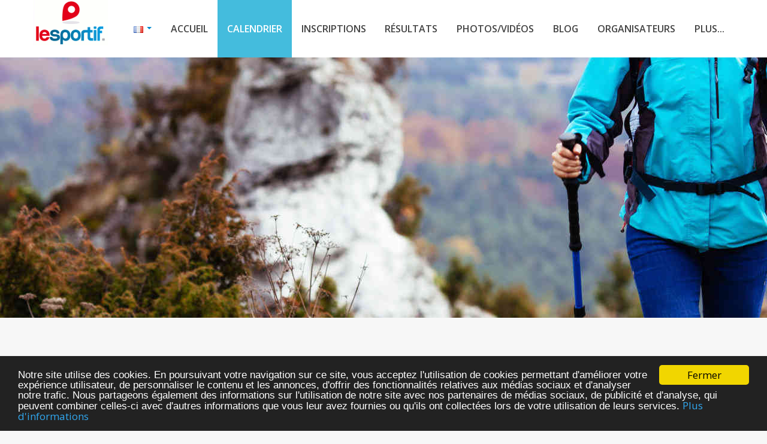

--- FILE ---
content_type: text/html; charset=utf-8
request_url: https://www.le-sportif.com/CalendarDetail/CalendarDetail.aspx?EventID=197879
body_size: 32305
content:


<!DOCTYPE html>

<!--[if lt IE 7 ]><html class="ie ie6" lang="fr"> <![endif]-->
<!--[if IE 7 ]><html class="ie ie7" lang="fr"> <![endif]-->
<!--[if IE 8 ]><html class="ie ie8" lang="fr"> <![endif]-->
<!--[if (gte IE 9)|!(IE)]><!-->

<!--<![endif]-->
<head>

    <!-- Basic Page Needs
    ================================================== -->
    <title>Marche Gourmande de Leuglay 2023 à Leuglay</title>
    <meta name="description" xml:lang="fr-FR" content="Marche Gourmande de Leuglay 2023. Marche dans la nature pour déguster des fruits et graines. Départ : 14h00. Maison de la forêt. Durée : 2 he..." />
    <meta name="author" content="Le-Sportif.com" />
    
    <meta http-equiv="content-language" content="fr-FR" />
    <meta name="language" content="fr-FR" />

    <meta name="ROBOTS" content="index,follow" />
    <meta name="REVISIT-AFTER" content="3 days" />

    <meta name="application-name" content="Le-Sportif.com"/> 

    <meta name="geo.region" content="FR-21" />
    <meta name="geo.placename" content="Leuglay, Côte-d'Or, France" />
    <meta name="geo.position" content="47.8149780;4.7923070" />
    <meta name="ICBM" content="47.8149780, 4.7923070" />


    <meta property='st:title' content="Marche Gourmande de Leuglay 2023 à Leuglay" />
    <meta property='st:section' content="Marche Gourmande de Leuglay 2023. Marche dans la nature pour déguster des fruits et graines. Départ : 14h00. Maison de la forêt. Durée : 2 he..." />
    <meta property='st:image' content="https://files-cdn.registration4all.com/public/Images/WebSite/marche_4.jpg" />

    <meta property="twitter:title" content="Marche Gourmande de Leuglay 2023 à Leuglay" />
    <meta property="twitter:description" content="Marche Gourmande de Leuglay 2023. Marche dans la nature pour déguster des fruits et graines. Départ : 14h00. Maison de la forêt. Durée : 2 he..." />
    <meta property="twitter:card" content="summary_large_image"/>
    <meta property="twitter:url" content="https://www.le-sportif.com/CalendarDetail/CalendarDetail.aspx?EventID=197879" />

    <meta property="og:url" content="https://www.le-sportif.com/CalendarDetail/CalendarDetail.aspx?EventID=197879" />
    <meta property="og:title" content="Marche Gourmande de Leuglay 2023 à Leuglay" />
    <meta property="og:description" content="Marche Gourmande de Leuglay 2023. Marche dans la nature pour déguster des fruits et graines. Départ : 14h00. Maison de la forêt. Durée : 2 he..." />
    <meta property="og:locale" content="fr-FR" />
    <meta property="og:type" content="website" />
    <meta property="og:site_name" content="Le-Sportif.com" />
    
    <meta name="Marche Gourmande de Leuglay" content="Marche Gourmande de Leuglay 2023. Marche dans la nature pour déguster des fruits et graines. Départ : 14h00. Maison de la forêt. Durée : 2 he..." />
    <meta name="keywords" lang="fr" content="gourmande, déguster, leuglay, graines, marche, nature, fruits, départ, maison, 14h00, forêt, durée, 2023, dans, pour, des, marche gourmande" />

<link rel="dns-prefetch" href="https://files-cdn.registration4all.com" /><link rel="preconnect" href="https://files-cdn.registration4all.com" crossorigin="anonymous" /><link rel="dns-prefetch" href="https://videos-cdn.registration4all.com" /><link rel="preconnect" href="https://videos-cdn.registration4all.com" crossorigin="anonymous" /><link rel="dns-prefetch" href="https://fonts.googleapis.com" /><link rel="preconnect" href="https://fonts.googleapis.com" crossorigin="anonymous" /><link rel="dns-prefetch" href="https://cdnjs.cloudflare.com" /><link rel="preconnect" href="https://cdnjs.cloudflare.com" crossorigin="anonymous" /><link rel="dns-prefetch" href="https://pagead2.googlesyndication.com" /><link rel="preconnect" href="https://pagead2.googlesyndication.com" crossorigin="anonymous" /><link rel="dns-prefetch" href="https://www.facebook.com" /><link rel="preconnect" href="https://www.facebook.com" crossorigin="anonymous" /><link rel="dns-prefetch" href="https://www.instagram.com" /><link rel="preconnect" href="https://www.instagram.com" crossorigin="anonymous" /><link rel="dns-prefetch" href="https://twitter.com" /><link rel="preconnect" href="https://twitter.com" crossorigin="anonymous" /><link rel="dns-prefetch" href="https://ssl.google-analytics.com" /><link rel="preconnect" href="https://ssl.google-analytics.com" crossorigin="anonymous" /><link rel="dns-prefetch" href="https://connect.facebook.net" /><link rel="preconnect" href="https://connect.facebook.net" crossorigin="anonymous" /><link rel="dns-prefetch" href="https://www.googletagservices.com" /><link rel="preconnect" href="https://www.googletagservices.com" crossorigin="anonymous" /><link rel="dns-prefetch" href="https://www.stay22.com" /><link rel="preconnect" href="https://www.stay22.com" crossorigin="anonymous" /><link rel="dns-prefetch" href="https://a.tile.openstreetmap.org" /><link rel="preconnect" href="https://a.tile.openstreetmap.org" crossorigin="anonymous" /><link rel="dns-prefetch" href="https://b.tile.openstreetmap.org" /><link rel="preconnect" href="https://b.tile.openstreetmap.org" crossorigin="anonymous" /><link rel="dns-prefetch" href="https://c.tile.openstreetmap.org" /><link rel="preconnect" href="https://c.tile.openstreetmap.org" crossorigin="anonymous" /><link rel="dns-prefetch" href="https://cdn.ampproject.org" /><link rel="preconnect" href="https://cdn.ampproject.org" crossorigin="anonymous" /><link rel="dns-prefetch" href="https://z.moatads.com" /><link rel="preconnect" href="https://z.moatads.com" crossorigin="anonymous" />


    <!-- Mobile Specific Metas
    ================================================== -->
    <meta name="viewport" content="width=device-width, initial-scale=1, maximum-scale=5" /><meta property="fb:app_id" content="1983442015239940" /><link rel="search" type="application/opensearchdescription+xml" title="Evènements sportifs sur Le-Sportif.com" href="https://www.le-sportif.com/opensearch.xml" />

    <!-- CSS
    ================================================== -->
    <!-- Bootstrap  -->
    <link id="lazyCss90" rel="preload" as="style" href="https://files-cdn.registration4all.com/public/Libs/LSV2/bootstrap/css/bootstrap.min.css" type="text/css" />
    <script>
        document.addEventListener("DOMContentLoaded", function () {
            var link = document.getElementById("lazyCss90"); // Pas de tiret dans l'ID
            if (link) {
                link.rel = "stylesheet";
            } else {
                // alert("error");
            }
        });
    </script>

    <!-- web font  -->
    <link id="lazyCss91" rel="preload" as="style" href="https://fonts.googleapis.com/css?family=Open+Sans:300,400,600,800" type="text/css" />
    <script>
        document.addEventListener("DOMContentLoaded", function () {
            var link = document.getElementById("lazyCss91"); // Pas de tiret dans l'ID
            if (link) {
                link.rel = "stylesheet";
            } else {
                // alert("error");
            }
        });
    </script>
    
    <!-- plugin css  -->
    <link id="lazyCss92" rel="preload" as="style" href="https://files-cdn.registration4all.com/public/Libs/LSV2/js-plugin/animation-framework/animate.css" type="text/css" />
    <script>
        document.addEventListener("DOMContentLoaded", function () {
            var link = document.getElementById("lazyCss92"); // Pas de tiret dans l'ID
            if (link) {
                link.rel = "stylesheet";
            } else {
                // alert("error");
            }
        });
    </script>

    <link id="lazyCss93" rel="preload" as="style" href="https://files-cdn.registration4all.com/public/Libs/LSV2/js-plugin/pretty-photo/css/prettyPhoto.css" type="text/css" />
    <script>
        document.addEventListener("DOMContentLoaded", function () {
            var link = document.getElementById("lazyCss93"); // Pas de tiret dans l'ID
            if (link) {
                link.rel = "stylesheet";
            } else {
                // alert("error");
            }
        });
    </script>

    <link id="lazyCss94" rel="preload" as="style" href="https://files-cdn.registration4all.com/public/Libs/LSV2/js-plugin/isotope/css/style.css" type="text/css" />
    <script>
        document.addEventListener("DOMContentLoaded", function () {
            var link = document.getElementById("lazyCss94"); // Pas de tiret dans l'ID
            if (link) {
                link.rel = "stylesheet";
            } else {
                // alert("error");
            }
        });
    </script>

    <link id="lazyCss95" rel="preload" as="style" href="/_CSS/font-awesome-4.3.0/css/font-awesome.min.css" type="text/css" />
    <script>
        document.addEventListener("DOMContentLoaded", function () {
            var link = document.getElementById("lazyCss95"); // Pas de tiret dans l'ID
            if (link) {
                link.rel = "stylesheet";
            } else {
                // alert("error");
            }
        });
    </script>

    <!-- icon fonts -->
    <link id="lazyCss96" rel="preload" as="style" href="/font-icons/custom-icons/css/custom-icons.css" />
    <script>
        document.addEventListener("DOMContentLoaded", function () {
            var link = document.getElementById("lazyCss96"); // Pas de tiret dans l'ID
            if (link) {
                link.rel = "stylesheet";
            } else {
                // alert("error");
            }
        });
    </script>

    <link id="lazyCss97" rel="preload" as="style" href="/font-icons/custom-icons/css/custom-icons-ie7.css" />
    <script>
        document.addEventListener("DOMContentLoaded", function () {
            var link = document.getElementById("lazyCss97"); // Pas de tiret dans l'ID
            if (link) {
                link.rel = "stylesheet";
            } else {
                // alert("error");
            }
        });
    </script>

    <link id="lazyCss98" rel="preload" as="style" href="/_Scripts/leaflet/leaflet.css" />
    <script>
        document.addEventListener("DOMContentLoaded", function () {
            var link = document.getElementById("lazyCss98"); // Pas de tiret dans l'ID
            if (link) {
                link.rel = "stylesheet";
            } else {
                // alert("error");
            }
        });
    </script>

   
    <link id="lazyCss99" rel="preload" as="style" href="https://files-cdn.registration4all.com/public/Libs/LSV2/_Scripts/shieldui.1.7.13/css/light/all.min.css" />
    <script>
        document.addEventListener("DOMContentLoaded", function () {
            var link = document.getElementById("lazyCss99"); // Pas de tiret dans l'ID
            if (link) {
                link.rel = "stylesheet";
            } else {
                // alert("L'élément lazyCss n'a pas été trouvé !");
                // console.error("L'élément lazyCss n'a pas été trouvé !");
            }
        });
    </script>

    <!-- Custom css -->
    <link type="text/css" rel="stylesheet" href="/css/layout_r4a_detail.css" /><link id="colors" rel="preload" as="style" href="/css/colors.css" type="text/css" />
    <script>
        document.addEventListener("DOMContentLoaded", function () {
            var link = document.getElementById("colors"); // Pas de tiret dans l'ID
            if (link) {
                link.rel = "stylesheet";
            } else {
                // alert("L'élément lazyCss n'a pas été trouvé !");
                // console.error("L'élément lazyCss n'a pas été trouvé !");
            }
        });
    </script>

    
    <!-- Favicons
    ================================================== -->
    <link rel="shortcut icon" href="/images/favicon.ico" />

    <link rel="canonical" href="https://www.le-sportif.com/calendrier/197879/marche-gourmande-de-leuglay-2023/marche-gourmande/" />

    <meta property="og:image" content="https://files-cdn.registration4all.com/public/Images/WebSite/marche_4.jpg">

    <script async='async' src='https://www.googletagservices.com/tag/js/gpt.js' defer='defer'></script>
    <script>
        var googletag = googletag || {};
        googletag.cmd = googletag.cmd || [];
    </script>

    <script>
        googletag.cmd.push(function () {
            googletag.defineSlot('/1053481/LSV2_CALENDAR_DETAILPAGE_RIGHTCOL_1', [[300, 109], [300, 250], [300, 600], [300, 300], [300, 1050]], 'div-gpt-ad-1504386796215-0').addService(googletag.pubads());
            googletag.defineSlot('/1053481/LSV2_CALENDAR_DETAILPAGE_RIGHTCOL_2', [[300, 100], [300, 600], [300, 1050], [300, 300], [300, 250]], 'div-gpt-ad-1515406703695-0').addService(googletag.pubads());
            googletag.defineSlot('/1053481/lsv2_calendar_detailpage_rightcol_3', [[300, 250], [300, 600], [300, 1050], [300, 300], [300, 100]], 'div-gpt-ad-1519910142011-0').addService(googletag.pubads());
            googletag.defineSlot('/1053481/lsv2_calendar_detailpage_rightcol_4', [[300, 250], [300, 600], [300, 1050], [300, 300], [300, 100]], 'div-gpt-ad-1519910142011-1').addService(googletag.pubads());
            googletag.defineSlot('/1053481/lsv2_calendar_detailpage_rightcol_5', [[300, 250], [300, 600], [300, 1050], [300, 300], [300, 100]], 'div-gpt-ad-1519910142011-2').addService(googletag.pubads());
            googletag.defineSlot('/1053481/lsv2_calendar_detailpage_rightcol_6', [[300, 250], [300, 600], [300, 1050], [300, 300], [300, 100]], 'div-gpt-ad-1519910142011-3').addService(googletag.pubads());
            googletag.defineSlot('/1053481/lsv2_calendar_detailpage_rightcol_7', [[300, 250], [300, 600], [300, 1050], [300, 300], [300, 100]], 'div-gpt-ad-1519910142011-4').addService(googletag.pubads());
            googletag.defineSlot('/1053481/LSV2_CALENDAR_DETAILPAGE_BOTTOM_1', [[728, 90], [770, 180], [770, 90]], 'div-gpt-ad-1516352913464-0').addService(googletag.pubads());
            googletag.defineSlot('/1053481/LSV2_CALENDAR_DETAILPAGE_BOTTOM_2', [[728, 90], [770, 180], [770, 90]], 'div-gpt-ad-1516352913464-1').addService(googletag.pubads());
            googletag.defineSlot('/1053481/lsv2_calendar_detailpage_bottom_3', [[770, 90], [728, 90], [770, 180]], 'div-gpt-ad-1519910284066-0').addService(googletag.pubads());
            googletag.defineSlot('/1053481/lsv2_calendar_detailpage_bottom_4', [[770, 90], [728, 90], [770, 180]], 'div-gpt-ad-1519910284066-1').addService(googletag.pubads());
            googletag.defineSlot('/1053481/lsv2_calendar_detailpage_bottom_5', [[770, 90], [728, 90], [770, 180]], 'div-gpt-ad-1519910284066-2').addService(googletag.pubads());
            googletag.defineSlot('/1053481/lsv2_calendar_detailpage_bottom_6', [[770, 90], [728, 90], [770, 180]], 'div-gpt-ad-1519910284066-3').addService(googletag.pubads());
            googletag.defineSlot('/1053481/lsv2_calendar_detailpage_bottom_7', [[770, 90], [728, 90], [770, 180]], 'div-gpt-ad-1519910284066-4').addService(googletag.pubads());

            googletag.defineSlot('/1053481/lsv2_sponsor_calendar_banner', [250, 80], 'div-gpt-ad-1637853459596-0').addService(googletag.pubads());

            googletag.pubads().enableSingleRequest();
            googletag.pubads().collapseEmptyDivs();
            googletag.enableServices();
        });
    </script>


<style type="text/css">
    .r4a_style_RoundedBox_LightWhite {
        border-radius: 9px;
        background-color:#fafafa;
        box-shadow: -5px -5px 30px 5px rgba(3, 30, 85, 0.07), 5px 5px 30px 5px rgba(3, 30, 85, 0.15);
    }    
    .r4a_style_RoundedBox_LightWhite2 {
        border-radius: 9px;
        background-color:#fafafa;
        box-shadow: 0px 0px 8px 0px rgba(3, 30, 85, 0.15);
    }      
    h1 {
        all: unset;
    }    
    .lazy-bg {
        background-color: #f3f3f3; /* Temp background color */
    }
    .fade-in {
        transition: background-image 0.5s ease-in-out;
    }
</style>


<style type="text/css">

.cellzoom {
  transition: all 0.8s ease-in-out;
}

.cellzoom:hover {
  transform: scale(1.3);
  z-index: 9999;
}

.cellzoombottomarea {
  transition: all 0.8s ease-in-out;
  height: 50px;
}

/* Make bottom area with image bigger when event is hovered */
.cellzoom:hover .cellzoombottomarea {
  height: 170px;
}

</style>





    <!-- JAVASCRIPT
    ================================================== -->
    <script async='async' type="text/javascript" src="https://files-cdn.registration4all.com/public/Libs/LSV2/js-plugin/respond/respond.min.js" defer='defer'></script>
    <script type="text/javascript" src="https://files-cdn.registration4all.com/public/Libs/LSV2/js-plugin/jquery/1.8.3/jquery.min.js"></script>
    <script async='async' type="text/javascript" src="https://files-cdn.registration4all.com/public/Libs/LSV2/js-plugin/jquery-ui/jquery-ui-1.8.23.custom.min.js" defer='defer'></script>

    <!-- Make sure you put this AFTER Leaflet's CSS -->
    <script src="/_Scripts/leaflet/leaflet.js"></script>

    <!--[if lt IE 9]><script async='async' src="https://cdnjs.cloudflare.com/ajax/libs/html5shiv/3.7.3/html5shiv.js"></script> <![endif]-->
    <script async='async' type="text/javascript" src="/js/modernizr-2.6.1.min.js"></script>

    <script async src="https://pagead2.googlesyndication.com/pagead/js/adsbygoogle.js" defer='defer'></script>

    <script>
        (adsbygoogle = window.adsbygoogle || []).push({
            google_ad_client: "ca-pub-4376476021767763",
            enable_page_level_ads: true
        });
    </script>

    <script type="application/ld+json">
    {
      "@context": "http://schema.org",
      "@type": "Organization",
      "Legalname": "Le-Sportif.com",
      "name": "Le-Sportif.com",
      "url": "https://www.le-sportif.com",
      "logo": "https://www.le-sportif.com/images/Common/Logo/logo_lesportif_for_Google.jpg",
      "sameAs": [
        "https://www.facebook.com/lesportifcom",
        "https://www.instagram.com/lesportif.officiel/",
        "https://twitter.com/LeSportif_com"
      ],
      "description":"Fondé en octobre 2002, Le-Sportif.com est un portail Internet proposant des services à tous les passionnés de sport : calendrier des compétitions, inscriptions en ligne avec paiement sécurisé, résultats des courses, photos et vidéos des coureurs, ... Le-Sportif.com est le portail incontournable pour la pratique de votre sport (course à pied, triathlon, course à obstacles, marche, roller, VTT, ...).",
      "contactPoint": [{
        "@type": "ContactPoint",
        "telephone": "+33-388385487",
        "contactType": "customer service",
        "availableLanguage": [
          "French",
          "English"
        ],
        "areaServed": [
          "FR",
          "DE"
        ]
      },{
        "@type": "ContactPoint",
        "telephone": "+1-4389287147",
        "contactType": "customer service",
        "availableLanguage": [
          "French",
          "English"
        ],
        "areaServed": [
          "US",
          "CA"
        ]
      }]
    }
    </script>


    <!-- Clarity tracking code for https://www.le-sportif.com/ 
    <script>
        (function (c, l, a, r, i, t, y) {
            c[a] = c[a] || function () { (c[a].q = c[a].q || []).push(arguments) };
            t = l.createElement(r); t.async = 1; t.src = "https://www.clarity.ms/tag/" + i;
            y = l.getElementsByTagName(r)[0]; y.parentNode.insertBefore(t, y);
        })(window, document, "clarity", "script", "56tiiwyg0n");
    </script>
    -->




<title>

</title></head>
<body data-spy="scroll" data-target="#resMainMenu" data-offset="150">
    <form method="post" action="./CalendarDetail.aspx?EventID=197879" id="form1" autocomplete="off">
<div class="aspNetHidden">
<input type="hidden" name="__EVENTTARGET" id="__EVENTTARGET" value="" />
<input type="hidden" name="__EVENTARGUMENT" id="__EVENTARGUMENT" value="" />
<input type="hidden" name="__VIEWSTATE" id="__VIEWSTATE" value="/[base64]/RXZlbnRJRD0xOTc4NzkmTGFuZ3VhZ2U9ZnImQUNVPU5kZAIVDw8WAh8GBTwvQ2FsZW5kYXJEZXRhaWwvQ2FsZW5kYXJEZXRhaWxTdGF5LmFzcHg/RXZlbnRJRD0xOTc4NzkmU0hBRD1kZAIZDw8WAh8FZ2QWAgIBDw8WAh8GBT8vQ2FsZW5kYXJEZXRhaWwvQ2FsZW5kYXJEZXRhaWxDb250YWN0LmFzcHg/[base64]/[base64]/[base64]/[base64]" />
</div>

<script type="text/javascript">
//<![CDATA[
var theForm = document.forms['form1'];
if (!theForm) {
    theForm = document.form1;
}
function __doPostBack(eventTarget, eventArgument) {
    if (!theForm.onsubmit || (theForm.onsubmit() != false)) {
        theForm.__EVENTTARGET.value = eventTarget;
        theForm.__EVENTARGUMENT.value = eventArgument;
        theForm.submit();
    }
}
//]]>
</script>


<script src="/WebResource.axd?d=9Cot4C_3ivur8j2OOoJv8foSwRBpBrWCug_qJLK8vQttDod11YG7dv5Exi-P542JHxYH4SJkpkYwQHLj4J74yb-r1b81&amp;t=638980892618022325" type="text/javascript"></script>


<script type="text/javascript">
//<![CDATA[
var __cultureInfo = {"name":"fr-FR","numberFormat":{"CurrencyDecimalDigits":2,"CurrencyDecimalSeparator":",","IsReadOnly":false,"CurrencyGroupSizes":[3],"NumberGroupSizes":[3],"PercentGroupSizes":[3],"CurrencyGroupSeparator":" ","CurrencySymbol":"€","NaNSymbol":"NaN","CurrencyNegativePattern":8,"NumberNegativePattern":1,"PercentPositivePattern":0,"PercentNegativePattern":0,"NegativeInfinitySymbol":"-∞","NegativeSign":"-","NumberDecimalDigits":2,"NumberDecimalSeparator":",","NumberGroupSeparator":" ","CurrencyPositivePattern":3,"PositiveInfinitySymbol":"∞","PositiveSign":"+","PercentDecimalDigits":2,"PercentDecimalSeparator":",","PercentGroupSeparator":" ","PercentSymbol":"%","PerMilleSymbol":"‰","NativeDigits":["0","1","2","3","4","5","6","7","8","9"],"DigitSubstitution":1},"dateTimeFormat":{"AMDesignator":"","Calendar":{"MinSupportedDateTime":"\/Date(-62135596800000)\/","MaxSupportedDateTime":"\/Date(253402300799999)\/","AlgorithmType":1,"CalendarType":1,"Eras":[1],"TwoDigitYearMax":2029,"IsReadOnly":false},"DateSeparator":"/","FirstDayOfWeek":1,"CalendarWeekRule":2,"FullDateTimePattern":"dddd d MMMM yyyy HH:mm:ss","LongDatePattern":"dddd d MMMM yyyy","LongTimePattern":"HH:mm:ss","MonthDayPattern":"d MMMM","PMDesignator":"","RFC1123Pattern":"ddd, dd MMM yyyy HH\u0027:\u0027mm\u0027:\u0027ss \u0027GMT\u0027","ShortDatePattern":"dd/MM/yyyy","ShortTimePattern":"HH:mm","SortableDateTimePattern":"yyyy\u0027-\u0027MM\u0027-\u0027dd\u0027T\u0027HH\u0027:\u0027mm\u0027:\u0027ss","TimeSeparator":":","UniversalSortableDateTimePattern":"yyyy\u0027-\u0027MM\u0027-\u0027dd HH\u0027:\u0027mm\u0027:\u0027ss\u0027Z\u0027","YearMonthPattern":"MMMM yyyy","AbbreviatedDayNames":["dim.","lun.","mar.","mer.","jeu.","ven.","sam."],"ShortestDayNames":["di","lu","ma","me","je","ve","sa"],"DayNames":["dimanche","lundi","mardi","mercredi","jeudi","vendredi","samedi"],"AbbreviatedMonthNames":["janv.","févr.","mars","avr.","mai","juin","juil.","août","sept.","oct.","nov.","déc.",""],"MonthNames":["janvier","février","mars","avril","mai","juin","juillet","août","septembre","octobre","novembre","décembre",""],"IsReadOnly":false,"NativeCalendarName":"calendrier grégorien","AbbreviatedMonthGenitiveNames":["janv.","févr.","mars","avr.","mai","juin","juil.","août","sept.","oct.","nov.","déc.",""],"MonthGenitiveNames":["janvier","février","mars","avril","mai","juin","juillet","août","septembre","octobre","novembre","décembre",""]},"eras":[1,"ap. J.-C.",null,0]};//]]>
</script>

<script src="/ScriptResource.axd?d=URRLi4zsChmNddVRkTpqh9X-gl8RAf778XaXo4Ay3BVdxdwcvLEJnA0-Q8H3FkziXVvB2K6Pw1_1EFhGl6ayXA_G83xxaf-N7AqpDkdngBbfuVuQpLZg-QwSnTDIvJVBi5zZnMIGSmdVe-_pGTXDHGYdQjDB8zeknOrOIhLPWcpPvvvt0&amp;t=32e5dfca" type="text/javascript"></script>
<script src="/ScriptResource.axd?d=u83KiP-PnpQqt-3A9L8fDeRHMFcdiLIuIEnEWUQCtepUdXxO5j5X5HQsg6l4LowcALaI6a1NkdpKF2bcuWsPe9y0VRZEEbFUp5wPZti0Vn1VbNQAtmtwlxl5segBrqffm1iX0dNZ02CvIZE-R_YCZcshAVjpgrAruBAi6D7CS9Xht3kV0&amp;t=32e5dfca" type="text/javascript"></script>
<div class="aspNetHidden">

	<input type="hidden" name="__VIEWSTATEGENERATOR" id="__VIEWSTATEGENERATOR" value="103D411A" />
	<input type="hidden" name="__EVENTVALIDATION" id="__EVENTVALIDATION" value="/wEdAAouS+nI9LQHhmoyjh5OMRx4KcreepR1ri5W4L/NOj42UeEN8H74GwTRRmPwZ8LYvfAchqHVsPgVuhje/sDIWBhqnGbmuyg9FpzAPQYAasBzyI7qcP8cdZnJMEdohjlrPcYvhGuDszBpuasJqDNLmv6W60fzLluvsaWpOHdIWfnXeREAW9kUiPQZPS87GzIMSGuIm6GpxDCVvwSaLVEwXZ/gW41UaMBFfcAWLDP/c1DEJ1u6CnI=" />
</div>

            <script type="text/javascript">
//<![CDATA[
Sys.WebForms.PageRequestManager._initialize('ctl00$ToolkitScriptManager', 'form1', ['tctl00$ContentPlaceHolder_Content$UpdatePanel_Calendar_4leftcols','ContentPlaceHolder_Content_UpdatePanel_Calendar_4leftcols','tctl00$ContentPlaceHolder_Content$UpdatePanel_EventManager_UpdateThisEvent','ContentPlaceHolder_Content_UpdatePanel_EventManager_UpdateThisEvent','tctl00$ContentPlaceHolder_Content$UpdatePanel_Calendar_1leftcol_only_our_adds','ContentPlaceHolder_Content_UpdatePanel_Calendar_1leftcol_only_our_adds'], [], [], 0, 'ctl00');
//]]>
</script>


    <!-- ================================================== -->
    <!-- Begin Cookie Consent plugin by Silktide -->
    <script type="text/javascript">
        window.cookieconsent_options = { "message": "Notre site utilise des cookies. En poursuivant votre navigation sur ce site, vous acceptez l'utilisation de cookies permettant d'améliorer votre expérience utilisateur, de personnaliser le contenu et les annonces, d'offrir des fonctionnalités relatives aux médias sociaux et d'analyser notre trafic. Nous partageons également des informations sur l'utilisation de notre site avec nos partenaires de médias sociaux, de publicité et d'analyse, qui peuvent combiner celles-ci avec d'autres informations que vous leur avez fournies ou qu'ils ont collectées lors de votre utilisation de leurs services.", "dismiss": "Fermer", "learnMore": "Plus d'informations", "link": "https://www.le-sportif.com/Company/PrivacyPolicy_GRDP_RGPD.aspx", "target": "_blank", "theme": "dark-bottom" };
    </script>
    <script defer='defer' type="text/javascript" src="https://files-cdn.registration4all.com/public/Libs/ajax/cookieconsent2/1.0.9/cookieconsent.min.js"></script>
    <!-- End Cookie Consent plugin -->
    <!-- ================================================== -->

<!-- Preloader -->
<!--
<div id="preloader_OLD">
  <div id="status">Chargement</div>
</div>
-->

<div id="fb-root"></div>
<script>(function (d, s, id) {
    var js, fjs = d.getElementsByTagName(s)[0];
    if (d.getElementById(id)) return;
    js = d.createElement(s); js.id = id;
    js.src = "//connect.facebook.net/fr_FR/sdk.js#xfbml=1&version=v2.9";
    fjs.parentNode.insertBefore(js, fjs);
}(document, 'script', 'facebook-jssdk'));</script>


<!-- START GOOGLE ANALYTICS --> 
<!-- Google tag (gtag.js) -->
<script async src="https://www.googletagmanager.com/gtag/js?id=G-6KBRMTQB93"  defer='defer'></script>
<script>
    window.dataLayer = window.dataLayer || [];
    function gtag() { dataLayer.push(arguments); }
    gtag('js', new Date());

    gtag('config', 'G-6KBRMTQB93');
</script>

<script>
    gtag('event', 'ls_page_view', {
        event_id: '197879',
        event_name: 'Marche Gourmande de Leuglay',
        module_name: 'CalendarDetail'
    });
</script>
<!-- END GOOGLE ANALYTICS --> 




    <!-- Facebook Pixel Code -->
    <script>
        !function (f, b, e, v, n, t, s) {
            if (f.fbq) return; n = f.fbq = function () {
                n.callMethod ?
                n.callMethod.apply(n, arguments) : n.queue.push(arguments)
            };
            if (!f._fbq) f._fbq = n; n.push = n; n.loaded = !0; n.version = '2.0';
            n.queue = []; t = b.createElement(e); t.async = !0;
            t.src = v; s = b.getElementsByTagName(e)[0];
            s.parentNode.insertBefore(t, s)
        }(window, document, 'script',
        'https://connect.facebook.net/en_US/fbevents.js');
        fbq('init', '470656816851506');
        fbq('track', 'PageView');

        fbq('track', 'ViewContent', { event_id: '197879', event_name: 'Marche Gourmande de Leuglay', event_type: 'Marche gourmande', page_type: 'CalendarDetail', user_type: 'Participant' });

    </script>
    <noscript>
    <img height="1" width="1" 
    src="https://www.facebook.com/tr?id=470656816851506&ev=PageView&noscript=1"/>
    </noscript>
    <!-- End Facebook Pixel Code -->




            


<script type="application/ld+json">
{
  "@context": "https://schema.org",
  "@type": "SportsEvent",
  "name": "Marche Gourmande de Leuglay",
  "startDate": "2023-10-8",
  "endDate": "2023-10-8",
  "eventAttendanceMode": "https://schema.org/OfflineEventAttendanceMode",
  "eventStatus": "https://schema.org/EventScheduled",
  "url": "https://www.le-sportif.com/calendrier/197879/marche-gourmande-de-leuglay-2023/marche-gourmande/",
  "location": {
    "@type": "Place",
    "name": "Leuglay",
    "geo": {
        "@type": "GeoCoordinates",
        "latitude": "47.8149780",
        "longitude": "4.7923070"
    },
    "address": {
      "@type": "PostalAddress",
      "streetAddress": "",
      "addressLocality": "Leuglay",
      "postalCode": "21",
      "addressCountry": "FR"
    }
  },
  "image": ["https://files-cdn.registration4all.com/public/Images/WebSite/marche_4.jpg"],
  "description": "Marche dans la nature pour déguster des fruits et graines.   Départ : 14h00. Maison de la forêt.   Durée : 2 heures.   Tarif : gratuit.",
  "offers": {
    "@type": "AggregateOffer",
    "highPrice": "",
    "lowPrice": "",
    "validFrom": "2023-7-6",
    "url": "https://www.le-sportif.com/calendrier/197879/marche-gourmande-de-leuglay-2023/marche-gourmande/",
    "priceCurrency": "",
    "availability": "http://schema.org/InStock",
    "offers": [
      {
        "@type": "Offer",
        "url": "https://www.le-sportif.com/calendrier/197879/marche-gourmande-de-leuglay-2023/marche-gourmande/",
        "priceCurrency": "",
        "availability": "http://schema.org/InStock"
      }
    ]
  },
  "organizer": {
    "@type": "Organization",
     "name": "Maison de la forêt",
     "url": "http://www.maison-foret.com/"
  }
}
</script>




<!-- Primary Page Layout 
  ================================================== -->
  <!-- globalWrapper -->
  <section id="globalWrapper" class="localscroll">
    <!-- header -->
        

<style>
    #mainHeader {
        visibility: hidden;
    }
</style>

    <header id="mainHeader" class="clearfix">




      <div class="container">
        <div class="row">
          <div class="span12"> <a href="/Default.aspx" class="brand" style="margin-top:0em;margin-right:0em"><img src="/images/Common/Logo/logo_le_sportif_topmenu_v2_2.gif" alt="Le-Sportif"/></a>
            <nav id="resMainMenu" class="scrollMenu" style="line-height:2.3;overflow:visible">
              <ul class="nav clearfix" style="background-color:white">
                <li class="dropdown">
                  <a class="dropdown-toggle racetime_Navigation" data-toggle="dropdown" href="#" style="text-decoration:none;" title="Langue" aria-hidden="false">
                  <img id="ContentPlaceHolder_Content_Ctrl_PageHeaderMenuCalendarDetail_Image_LanguageFlag_Top" title="Langue" src="https://files-cdn.registration4all.com/public/Images/Common/CountryFlags/gif/fr.gif" alt="Langue" style="border-width:0px;border-style:None;height:11px;width:16px;" />
                      <span class="caret" style="margin-top:15px"></span>
                    </a>
                    <ul class="dropdown-menu pull-right">

                                
                                          
                                          <a id="ContentPlaceHolder_Content_Ctrl_PageHeaderMenuCalendarDetail_Repeater_AdminLanguages_Top_LinkButton_Language_Name_Top_0" class="racetime_Navigation" href="javascript:__doPostBack(&#39;ctl00$ContentPlaceHolder_Content$Ctrl_PageHeaderMenuCalendarDetail$Repeater_AdminLanguages_Top$ctl00$LinkButton_Language_Name_Top&#39;,&#39;&#39;)" style="padding:3px 15px 3px 15px"><img src=https://files-cdn.registration4all.com/public/Images/Common/CountryFlags/gif/gb.gif border=0> English</a>
                                    
                                          
                                          <a id="ContentPlaceHolder_Content_Ctrl_PageHeaderMenuCalendarDetail_Repeater_AdminLanguages_Top_LinkButton_Language_Name_Top_1" class="racetime_Navigation" href="javascript:__doPostBack(&#39;ctl00$ContentPlaceHolder_Content$Ctrl_PageHeaderMenuCalendarDetail$Repeater_AdminLanguages_Top$ctl01$LinkButton_Language_Name_Top&#39;,&#39;&#39;)" style="padding:3px 15px 3px 15px"><img src=https://files-cdn.registration4all.com/public/Images/Common/CountryFlags/gif/fr.gif border=0> Français</a>
                                    
                                          
                                          <a id="ContentPlaceHolder_Content_Ctrl_PageHeaderMenuCalendarDetail_Repeater_AdminLanguages_Top_LinkButton_Language_Name_Top_2" class="racetime_Navigation" href="javascript:__doPostBack(&#39;ctl00$ContentPlaceHolder_Content$Ctrl_PageHeaderMenuCalendarDetail$Repeater_AdminLanguages_Top$ctl02$LinkButton_Language_Name_Top&#39;,&#39;&#39;)" style="padding:3px 15px 3px 15px"><img src=https://files-cdn.registration4all.com/public/Images/Common/CountryFlags/gif/de.gif border=0> Deutsch</a>
                                    
                                          
                                          <a id="ContentPlaceHolder_Content_Ctrl_PageHeaderMenuCalendarDetail_Repeater_AdminLanguages_Top_LinkButton_Language_Name_Top_3" class="racetime_Navigation" href="javascript:__doPostBack(&#39;ctl00$ContentPlaceHolder_Content$Ctrl_PageHeaderMenuCalendarDetail$Repeater_AdminLanguages_Top$ctl03$LinkButton_Language_Name_Top&#39;,&#39;&#39;)" style="padding:3px 15px 3px 15px"><img src=https://files-cdn.registration4all.com/public/Images/Common/CountryFlags/gif/es.gif border=0> Español</a>
                                    
                                          
                                          <a id="ContentPlaceHolder_Content_Ctrl_PageHeaderMenuCalendarDetail_Repeater_AdminLanguages_Top_LinkButton_Language_Name_Top_4" class="racetime_Navigation" href="javascript:__doPostBack(&#39;ctl00$ContentPlaceHolder_Content$Ctrl_PageHeaderMenuCalendarDetail$Repeater_AdminLanguages_Top$ctl04$LinkButton_Language_Name_Top&#39;,&#39;&#39;)" style="padding:3px 15px 3px 15px"><img src=https://files-cdn.registration4all.com/public/Images/Common/CountryFlags/gif/it.gif border=0> Italiano</a>
                                    
                                          
                                          <a id="ContentPlaceHolder_Content_Ctrl_PageHeaderMenuCalendarDetail_Repeater_AdminLanguages_Top_LinkButton_Language_Name_Top_5" class="racetime_Navigation" href="javascript:__doPostBack(&#39;ctl00$ContentPlaceHolder_Content$Ctrl_PageHeaderMenuCalendarDetail$Repeater_AdminLanguages_Top$ctl05$LinkButton_Language_Name_Top&#39;,&#39;&#39;)" style="padding:3px 15px 3px 15px"><img src=https://files-cdn.registration4all.com/public/Images/Common/CountryFlags/gif/pt.gif border=0> Português</a>
                                    
                    </ul>
                </li>
                <li><a href="/Default.aspx#home" title="Accueil" aria-hidden="false">Accueil</a> </li>
                <li class="active"><a href="/Default.aspx#calendar" title="Calendrier" aria-hidden="false">Calendrier</a> </li>
                <li><a href="/Default.aspx#registration" title="Inscriptions" aria-hidden="false">Inscriptions</a> </li>
                <li><a href="/Default.aspx?#results" title="Résultats" aria-hidden="false">Résultats</a> </li>
                <li><a href="/Default.aspx#photosvideos" title="Photos et vidéos" aria-hidden="false">Photos/Vidéos</a> </li>
                <li><a href="https://blog-le-sportif.com" target="_blank">Blog</a> </li>

                <li class="dropdown"> <a data-toggle="dropdown" href="#">Organisateurs</a>
                    <ul class="dropdown-menu pull-right">

<div id="ContentPlaceHolder_Content_Ctrl_PageHeaderMenuCalendarDetail_Panel_Our_Services">
	
                        <li><a href="https://collect.le-sportif.com/exe_cal/main_calendrier_evt_ajout_CALEND_VID_2.asp?cal_pays_id=FR" target="_blank" style="padding:0.5em 1em 0.5em 1em;line-height:16px;display:inline-block;color:#000;background-color:white">Ajouter au calendrier</a> </li>
                        <li><a href="https://collect.le-sportif.com/exe/main_resultats_envoi_form.asp?res_pays_id=FR&dis_id=%2D1&end=t" target="_blank" style="padding:0.5em 1em 0.5em 1em;line-height:16px;display:inline-block;color:#000;background-color:white">Publier vos résultats</a> </li>
                        <li><a href="https://eventmanager.registration4all.com/" target="_blank" style="padding:0.5em 1em 0.5em 1em;line-height:16px;display:inline-block;color:#000;background-color:white">Compte organisateur (connexion)</a> </li>
                        <li><a href="https://eventmanager.registration4all.com/AccountCreation.aspx" target="_blank" style="padding:0.5em 1em 0.5em 1em;line-height:16px;display:inline-block;color:#000;background-color:white">Créer compte organisateur</a> </li>

                        <li style="padding:0.5em 1em 0.5em 1em;line-height:1px;display:inline-block;color:white;background-color:white;text-transform:uppercase">----------------------------------------</li>
        
                        <li><a href="https://services.le-sportif.com" target="_blank" style="padding:0.5em 1em 0.5em 1em;line-height:16px;display:inline-block;color:#000;background-color:white">Nos services</a> </li>
                        <li><a href="https://files-cdn.registration4all.com/public/Corporate-Communications/Files/Advertising/FR/LESPORTIF_COMM_CALEND_INSC_RESULT.pdf" target="_blank" style="padding:0.5em 1em 0.5em 1em;line-height:16px;display:inline-block;color:#000;background-color:white">Présentation générale</a> </li>

</div>


                        <li><a id="ContentPlaceHolder_Content_Ctrl_PageHeaderMenuCalendarDetail_HyperLink_TopMenu_REGISTRATION_DOCUMENTATION_PDF" onclick="gtag(&#39;event&#39;, &#39;file_download&#39;, { action_category: &#39;FileDownload&#39;, action_label: &#39;presentation_registration4all_Le-Sportif.pdf (unknown language)&#39;, click_count: 1 });" href="https://files-cdn.registration4all.com/public/Corporate-Communications/Files/OnlineRegistration/FR/presentation_registration4all_Le-Sportif_FR.pdf" target="_blank" style="padding:0.5em 1em 0.5em 1em;line-height:16px;display:inline-block;color:#000;background-color:white">Découvrir l'inscription en ligne</a> </li>
                        <li><a href="/EcoLabel/EcoLabel_Informations.aspx" target="_blank" style="padding:0.5em 1em 0.5em 1em;line-height:16px;display:inline-block;color:#000;background-color:white">Devenez éco-responsable</a><i class="fa fa-leaf"></i> </li>
                        <li><a href="https://www.courses-virtuelles.com/" target="_blank" style="padding:0.5em 1em 0.5em 1em;line-height:16px;display:inline-block;color:#000;background-color:white">Courses virtuelles</a> </li>

                        <li style="padding:0.5em 1em 0.5em 1em;line-height:1px;display:inline-block;color:white;background-color:white;text-transform:uppercase">-----------------------------------</li>

                        <li><a id="ContentPlaceHolder_Content_Ctrl_PageHeaderMenuCalendarDetail_HyperLink_TopMenu_ADVETISING_MEDIA_KIT" onclick="gtag(&#39;event&#39;, &#39;file_download&#39;, { action_category: &#39;FileDownload&#39;, action_label: &#39;KIT_MEDIA_LeSportif.pdf (unknown language)&#39;, click_count: 1 });" href="https://files-cdn.registration4all.com/public/Corporate-Communications/Files/Advertising/FR/KIT_MEDIA_LeSportif_FR.pdf" target="_blank" style="padding:0.5em 1em 0.5em 1em;line-height:16px;display:inline-block;color:#000;background-color:white">Communiquer (publicité)</a></li>
                        <li><a href="https://services.registration4all.com/VideoForResult.aspx" target="_blank" style="padding:0.5em 1em 0.5em 1em;line-height:16px;display:inline-block;color:#000;background-color:white">Découvrir notre service vidéo</a></li>
                        <li><a id="ContentPlaceHolder_Content_Ctrl_PageHeaderMenuCalendarDetail_HyperLink_TopMenu_WEB4RUN" onclick="gtag(&#39;event&#39;, &#39;file_download&#39;, { action_category: &#39;FileDownload&#39;, action_label: &#39;MyWebSite/FR/Web-For-Run-LeSportif.pdf (unknown language)&#39;, click_count: 1 });" href="https://files-cdn.registration4all.com/public/Corporate-Communications/Files/MyWebSite/FR/Web-For-Run-LeSportif-FR.pdf" target="_blank" style="padding:0.5em 1em 0.5em 1em;line-height:16px;display:inline-block;color:#000;background-color:white">Besoin d'un site Internet ?</a></li>
                        <li><a href="https://textile-communication.com/lesportif/" target="_blank" style="padding:0.5em 1em 0.5em 1em;line-height:16px;display:inline-block;color:#000;background-color:white">Textiles promotionnels</a> </li>
                        
                        <li style="padding:0.5em 1em 0.5em 1em;line-height:1px;display:inline-block;color:white;background-color:white;text-transform:uppercase">---------------------------------------------</li>

                        <li><a href="https://www.linkedin.com/company/le-sportif/" target="_blank" style="padding:0.5em 1em 0.5em 1em;line-height:16px;display:inline-block;color:#000;background-color:white">Linked In</a> </li>
                        <li style="padding:0.5em 1em 0.5em 1em;line-height:1px;display:inline-block;color:white;background-color:white;text-transform:uppercase">---------------------------------------------</li>

<div id="ContentPlaceHolder_Content_Ctrl_PageHeaderMenuCalendarDetail_Panel_Contact_us">
	
                <li><a href="https://services.le-sportif.com/#!/contact" target="_blank" style="padding:0.5em 1em 0.5em 1em;line-height:16px;display:inline-block;color:#000;background-color:white">Nous contacter</a> </li>

</div>


                    </ul>
                </li>

                <li class="dropdown"> <a data-toggle="dropdown" href="#">Plus...</a>
                    <ul class="dropdown-menu pull-right">

<div id="ContentPlaceHolder_Content_Ctrl_PageHeaderMenuCalendarDetail_Panel_Facebook" style="text-align:left;">
	
                        <li><a href="https://www.facebook.com/lesportifcom" target="_blank" style="padding:0.5em 1em 0.5em 1em;line-height:16px;display:inline-block;color:#000;background-color:white">Facebook</a>&nbsp;<i class="icon-facebook" style="color:black"></i> </li>
                        <li><a href="https://www.instagram.com/lesportif.officiel/" target="_blank" style="padding:0.5em 1em 0.5em 1em;line-height:16px;display:inline-block;color:#000;background-color:white">Instagram</a>&nbsp;<i class="icon-instagram" style="color:black"></i> </li>

</div>



                        <li style="padding:0.5em 1em 0.5em 1em;line-height:1px;display:inline-block;color:white;background-color:white;text-transform:uppercase">-----------------------------------</li>

                        <!--
                        <li><a href="https://le-sportif3d.hikster.com/" target="_blank" style="padding:0.5em 1em 0.5em 1em;line-height:16px;display:inline-block;color:#000;background-color:white" onclick="gtag('event', 'link_click', { action_category: 'Link', action_label: 'le-sportif3d.hikster.com', click_count: 1 });">Achat carte 3D</a>&nbsp;<img src="https://files-cdn.registration4all.com/public/Images/Common/Logo/CommercialLogo/logo-hikster-3d-black.png" alt="" style="border:0px;height:15px;vertical-align:text-top" /></li>
                            -->
                        <li style="white-space:nowrap;width:250px"><a href="/CalendarDetail/CalendarDetailStayAll.aspx" style="padding:0.5em 1em 0.5em 1em;line-height:16px;display:inline-block;color:#000;background-color:white" onclick="gtag('event', 'link_click', { action_category: 'Link', action_label: 'CalendarDetailStayAll.aspx', click_count: 1 });">Hébergements</a>&nbsp;<img src="https://files-cdn.registration4all.com/public/Images/Common/Logo/CommercialLogo/Stay22_Horizontal_RGB_black.png" alt="" style="border:0px;height:15px;vertical-align:text-top" /></li>
                        <!--
                        <li><a href="http://shop.le-sportif.com/" target="_blank" style="padding:0.5em 1em 0.5em 1em;line-height:16px;display:inline-block;color:#000;background-color:white">Boutique</a> </li>
                           -->
                        <li style="padding:0.5em 1em 0.5em 1em;line-height:1px;display:inline-block;color:white;background-color:white;text-transform:uppercase">-----------------------------------</li>

<div id="ContentPlaceHolder_Content_Ctrl_PageHeaderMenuCalendarDetail_Panel_BecomePartner_1" style="text-align:left;">
	
                        <li><a href="https://services.le-sportif.com" target="_blank" style="padding:0.5em 1em 0em 1em;line-height:16px;color:#000;background-color:white;white-space:nowrap">Chronométreurs, agences :</a> </li>
                        <li><a href="https://services.le-sportif.com" target="_blank" style="padding:0.5em 1em 0.5em 1em;line-height:16px;display:inline-block;color:#000;background-color:white">devenez partenaire</a> </li>

</div>


                        <li style="padding:0.5em 1em 0.5em 1em;line-height:1px;display:inline-block;color:white;background-color:white;text-transform:uppercase">-----------------------------------</li>

                        <li><a href="#mainFooter" style="padding:0.5em 1em 0.5em 1em;line-height:16px;display:inline-block;color:#000;background-color:white;text-transform:uppercase">En savoir plus...</a></li>
                    </ul>
                </li>
              </ul>
            </nav>
          </div>
        </div>
      </div>
    </header>

    <!-- header -->
    <!-- content -->



                <div class="lazy-bg" data-bg="https://files-cdn.registration4all.com/public/Images/WebSite/marche_4.jpg" style="background-position: 0px -355px">
                  <div class="paralaxText" style="z-index:-1">
                      <br />
                      <br />
                      <br />
                      <br />

            <center>
                <b>
                    <span style="color:#2B515C;font-size:45px;text-align:center;font-family: 'Open Sans', sans-serif;">Marche Gourmande de Leuglay
                    </span>
                </b>
            </center>

                      <br />
                      <br />
                      <br />
                      <br />
                      <br />
                      <br />
                  </div>
                </div>

    <section class="slice color1" id="calendar" style="background-color:#F7F7F7">


      <div class="container imgHover">
        <div class="row">
          <div class="span12">
            <span style="color:#444;display: block;font-size: 3.21em;margin-block-start: 1em;margin-block-end: 1em;margin-inline-start: 0px;margin-inline-end: 0px;font-weight: 300;font-style:normal;font-family:'Open Sans', sans-serif;letter-spacing:0.05em;line-height:1.02em;margin-bottom:2em;margin-top:0em;margin-left:0px;margin-right:0px;position:relative;text-align:center;text-transform:uppercase">  
                    
            <center>
            <table border="0">
                <tr>
                    <td>

                        <center>   
                        <table border="0">
                            <tr>
                                <td style="padding-left:20px">
                                       <span id="ContentPlaceHolder_Content_Label_MainMenu_Calendar">Calendrier</span>
                                </td>
                                <td>
                                        
                                </td>
                                <td style="vertical-align:top;padding-left:20px">

            <!-- /1053481/lsv2_sponsor_calendar_banner -->
            <div id='div-gpt-ad-1637853459596-0'>
            <script defer='defer' >
                googletag.cmd.push(function () { googletag.display('div-gpt-ad-1637853459596-0'); });
            </script>
            </div>

                                </td>
                            </tr>
                        </table>
                        <a id="ContentPlaceHolder_Content_HyperLink_Add_To_Calendar3" title="Ajout au calendrier (gratuit)" href="https://collect.le-sportif.com/exe_cal/main_calendrier_evt_ajout_CALEND_VID_2.asp?cal_pays_id=FR" target="_blank" style="line-height:15px;"><span class="icon-edit" style="margin-bottom:0px;font-size:0.300em;font-weight:normal;color:#444;"></span><span id="ContentPlaceHolder_Content_Label_Add_To_Calendar3" style="margin-bottom:0px;font-size:0.300em;font-weight:normal;color:#444;">Ajout calendrier (gratuit)</span></a>
                        </center>  

                    </td>
                </tr>
            </table>
            </center>

            </span>
          </div>
        </div>



        <div class="row">              

          <!-- 4 left cols -->
          <div class="span8">


<input type="hidden" name="ctl00$ContentPlaceHolder_Content$HiddenField_Lat" id="ContentPlaceHolder_Content_HiddenField_Lat" />
<input type="hidden" name="ctl00$ContentPlaceHolder_Content$HiddenField_Lon" id="ContentPlaceHolder_Content_HiddenField_Lon" />

<script type="text/javascript">
    function showGPSerrorMesage() {
        // $("#GPS_ErrorMessage").toggle();
        // $("#GPS_Selection").toggle();
    }</script>

<script type="text/javascript">

    window.onload = function () {

        if (navigator.geolocation) {
            navigator.geolocation.getCurrentPosition(
                function (position) {
                    if (position == null) {
                        showGPSerrorMesage();
                        return;
                    }
                    if (position.coords == null) {
                        showGPSerrorMesage();
                        return;
                    }
                    if (position.coords.latitude == null || position.coords.latitude == "") {
                        showGPSerrorMesage();
                        return;
                    }
                    if (position.coords.longitude == null || position.coords.longitude == "") {
                        showGPSerrorMesage();
                        return;
                    }

                    document.getElementById('ContentPlaceHolder_Content_HiddenField_Lat').value = position.coords.latitude;
                    document.getElementById('ContentPlaceHolder_Content_HiddenField_Lon').value = position.coords.longitude;
                },
                function (error) {
                    showGPSerrorMesage();
                    // alert("Impossible to get GPS localization : " + error.message);
                }, {
                enableHighAccuracy: false, timeout: 5000
            }
            );
        }
        else {
            showGPSerrorMesage();
        }
    };

</script>


<div id="ContentPlaceHolder_Content_UpdatePanel_Calendar_4leftcols">
	

    
              <div class="row r4a_style_RoundedBox_LightWhite" style="margin-bottom:10px">
                  <div class="span8" style="text-align:left;margin-left:2px;">
              
                    <div style="font-size:2.457em;margin-bottom:0px;line-height: 1.392em;font-weight: 400;font-style: normal;padding:0;">
                        <table style="border-width:0px;border-style:None;width:100%;">
		<tr>
			<td align="left" valign="middle" style="margin-bottom:10px;padding-left:20px;padding-top:5px;padding-bottom:5px;padding-right:10px">                            
                            
                                    <header>
                                    <span id="ContentPlaceHolder_Content_Label_Event_Name_Title" style="color:#44BCDE;font-weight:normal;"><h1 style='font-size:1.257em;margin-bottom:0px;line-height: 1.192em;font-weight: 400;font-style: normal;padding:0;color:#44BCDE;'>Marche Gourmande de Leuglay 2023</h1></span><a href="#ecolabel" title="Ecolabel"></a>                                    
                                    <div style="margin-bottom:6px;font-size:0.675em;line-height:0.975em"><span id="ContentPlaceHolder_Content_Label_Event_Place_Title" style="color:#44BCDE;font-size:0.875em;">21 - <b>Leuglay</b> - Côte-d'Or - France</span>
                                    &nbsp;
                                    <span id="ContentPlaceHolder_Content_Label_IsEventOver" class="label label-important">a déjà eu lieu</span>                                                                                                              
                                    </div>
                                    </header>
                                    </td><td align="right" valign="middle" style="width:80px;">

                                    <div class="newsDate" style="position:relative;top:0px;left:20px;padding-left:0px;padding-right:0px;width:80px;background-color:#41d3f6;border-radius: 9px 9px 9px 9px;margin-top:5px;margin-bottom:5px;">
                                    <center>
                                      <span style="font-size: 28px;width:46px;color:#ffffff!important;display:block;font-weight:800;line-height: 0.1em;margin-inline-start:0px;margin-inline-end:0px;text-rendering:optimizelegibility;margin-block-start: 1.33em;margin-block-end:1.33em;font-style:normal;margin:0 auto;border-bottom-color:#41d3f6">8</span>
                                      <span style="font-size:16px;width:46px;color:#ffffff;border-bottom-color:#ffffff;">oct</span>
                                    </center>
                                    </div>

                                    </td><td align="center" valign="top" style="font-size:15px;"></td><td align="right" valign="top" style="width:1px;"></td>
		</tr>
	</table>
                    </div>
                      
                  </div>
              </div>

<main>
           <div class="row r4a_style_RoundedBox_LightWhite" style="margin-bottom:10px;padding:20px">

                  <div class="span8" style="text-align:left;margin-left:2px;font-size:1.175em">
                      <span id="ContentPlaceHolder_Content_Label_HTML_Event_Description"><i class='icon-calendar' style='color:#44BCDE'></i> <strong>08/10/2023</strong><br /><h2 style='font-style:normal;margin-bottom:0px'><i class='icon-award' style='color:#44BCDE'></i> <strong>Marche gourmande</strong></h2><br /><br /><div class='btn btn-small btn-inverse' style='background:#dddddd;color:#2b515c;padding:1px 6px;margin-bottom:4px;margin-left:4px;text-transform:none;line-height:14px;vertical-align:top'><span style='font-size:14px;font-weight:bold;'>2h</span></div><br /><h3 style='display:block;font-family:Arial, Helvetica, sans-serif;font-size:1.175em;line-height:1.643em;margin-bottom:1.5em'><p>Marche dans la nature pour d&eacute;guster des fruits et graines.</p>
<p>D&eacute;part : 14h00. Maison de la for&ecirc;t.</p>
<p>Dur&eacute;e : 2 heures.</p>
<p>Tarif : gratuit.</p>
<p>&nbsp;</p>
<p>&nbsp;</p>
<p>&nbsp;</p>
<p>&nbsp;</p></h3></span>         
                      <br />

                  </div>

                  <div class="span8" style="text-align:right;margin-left:2px;font-size:1.175em">

                                    <span id="ContentPlaceHolder_Content_Label_IsEventOver2" style="font-size:0.975em;"><i class='icon-clock-1' style='color:#fa7904'></i> <i style='color:#fa7904'>a déjà eu lieu</i></span>  
                                    &nbsp;&nbsp;&nbsp;
                                                         
                                    <class class="current btn btn-small dropdown" style="text-transform:uppercase;padding-top:2px;padding-bottom:2px"> <a data-toggle="dropdown" class="dropdown-toggle" style="color:white" href="#"><span id="ContentPlaceHolder_Content_Label_Export_To_Agenda">Export vers Agenda</span> <b class="caret"></b></a>
                                        <ul class="dropdown-menu" style="text-align:left;text-transform:none;">
<!--
<li><a id="ContentPlaceHolder_Content_HyperLink_Export_OUTLOOK_AND_MAC" onclick="gtag(&#39;event&#39;, &#39;calendar_add&#39;, { action_category: &#39;UserCalendar&#39;, action_label: &#39;Microsoft Outlook / Mac OS X Calenda&#39;, click_count: 1 });">Envoyer vers : Microsoft Outlook / Mac OS X Calendar</a></li>
<li><a id="ContentPlaceHolder_Content_HyperLink_Export_GOOGLE_CALENDAR" title="Envoyer vers : Google Calendar" onclick="gtag(&#39;event&#39;, &#39;calendar_add&#39;, { action_category: &#39;UserCalendar&#39;, action_label: &#39;Google Calendar&#39;, click_count: 1 });" target="_blank">Envoyer vers : Google Calendar</a></li>
-->
<li><a id="ContentPlaceHolder_Content_HyperLink_Export_ICS_FILE" title="Télécharger le fichier iCalendar (.ics)" onclick="gtag(&#39;event&#39;, &#39;calendar_add&#39;, { action_category: &#39;UserCalendar&#39;, action_label: &#39;iCalendar (ICS file)&#39;, click_count: 1 });" href="https://www.le-sportif.com/ExternalCalendarFeed/iCalendarFeed.aspx?EventID=197879&amp;Language=fr&amp;ACU=N" target="_blank">Télécharger le fichier iCalendar (.ics)</a></li>

                                        </ul>
                                    </class>

                        

                        

                        

                        <a id="ContentPlaceHolder_Content_HyperLink_LinkToHotelMap" title="Hébergements" class="current btn btn-small" href="/CalendarDetail/CalendarDetailStay.aspx?EventID=197879&amp;SHAD=" target="_blank" style="text-transform:uppercase;padding-top:2px;padding-bottom:2px">Hébergements</a>
                      <br />

              </div>
            </div>



            <div class="row r4a_style_RoundedBox_LightWhite" style="margin-bottom:10px;padding:20px">

                  <div class="span4" style="text-align:left;margin-left:2px;font-size:1.175em;">

                    <table border="0" style="width:300px;font-size:0.975em;color:#44BCDE;border-left: 1px solid #44BCDE;">
                        <tr>
                            <td colspan="2" style="padding-left:10px">
                                <span id="ContentPlaceHolder_Content_Label_EventManager_Adress_Title" style="color:#44BCDE;font-weight:bold;">CONTACT ORGANISATEURS</span>
                                    <br />
                            </td>
                        </tr>
                        <tr>
                            <td colspan="2" style="padding-left:10px">

                                <table border="0" style="width:300px;font-size:0.975em;color:#44BCDE">
                                    <tr>
                                        <td style="text-align:left">
                                            <div id="ContentPlaceHolder_Content_Panel_EventManagerEmail">
		
                                            <i class="icon-mail-alt" style="color:#555"></i> <a id="ContentPlaceHolder_Content_HyperLink_EventManagerEmail" title="E-MAIL" href="/CalendarDetail/CalendarDetailContact.aspx?EventID=197879&amp;SHAD=" style="font-weight:normal;color:#555">E-MAIL</a>
                                            
	</div>
                                        </td>
                                        <td style="text-align:center">
                                            
                                        </td>
                                        <td style="text-align:right">
                                            <div id="ContentPlaceHolder_Content_Panel_OfficialWebSite_Link">
		
                                            <i class="icon-link" style="color:#555"></i> <a id="ContentPlaceHolder_Content_HyperLink_OfficialWebSite_Link" title="SITE WEB" rel="nofollow" href="/Redirect/GoToOfficialWebSite.aspx?EventID=197879&amp;EventRND=df2a6c0c-e2fa-403d-a0e2-b0ff36030ad6&amp;WSN=1" target="_blank" style="font-weight:normal;color:#555">SITE WEB</a>
                                            
	</div>
                                        </td>
                                    </tr>
        <div id="ContentPlaceHolder_Content_Panel_FacebookAndInstagram">
		
                                    <tr>
                                        <td style="text-align:left">
                                            
                                        </td>
                                        <td style="text-align:center">
                                            &nbsp;
                                        </td>
                                        <td style="text-align:right">
                                            <div id="ContentPlaceHolder_Content_Panel_OfficialFacebook_Link">
			
                                            <i class="icon-facebook" style="color:#555"></i> <a id="ContentPlaceHolder_Content_HyperLink_OfficialFacebook_Link" title="FACEBOOK" rel="nofollow" href="/Redirect/GoToOfficialWebSite.aspx?EventID=197879&amp;EventRND=df2a6c0c-e2fa-403d-a0e2-b0ff36030ad6&amp;WSN=-100" target="_blank" style="font-weight:normal;color:#555">FACEBOOK</a>
                                            
		</div>
                                        </td>
                                    </tr>
        
	</div>
                                </table>

                            </td>
                        </tr>
        
                    </table>
                    <br />

                    </div>


                  <div class="span4" style="text-align:left;margin-left:2px;font-size:1.175em;">

                    <table border="0" style="width:300px;border-left: 1px solid #44BCDE;">
                        <tr>
                            <td colspan="2" style="padding-left:10px">
                                <span id="ContentPlaceHolder_Content_Label_MeetingPoint_Adress_Title" style="color:#44BCDE;font-weight:bold;">LIEU DE RDV</span>
                                    <br />
                            </td>
                        </tr>
                        <tr>
                            <td style="padding-left:10px">
                                <span id="ContentPlaceHolder_Content_Label_MeetingPoint_Adress" style="color:Black;">LEUGLAY<BR />21 - CÔTE-D'OR / BOURGOGNE<BR />FRANCE<BR /></span>
                            </td>
                            <td style="vertical-align:top">

                                    <img id="ContentPlaceHolder_Content_Image_LabelLogo" loading="lazy" src="https://files-cdn.registration4all.com/public/Images/Common/Spacer/spacer.gif" alt="Logo Label" style="border-width:0px;border-style:None;width:1px;" />

                            </td>
                        </tr>
                    </table>

                </div>

            </div>


</main>
            <div class="row r4a_style_RoundedBox_LightWhite" style="margin-bottom:10px;padding:20px">

                  <div class="span8" style="text-align:left;margin-left:2px;font-size:1.175em;margin-bottom:0px">

                      <center>
<div id="ContentPlaceHolder_Content_Panel_Facebook">
		
                          <div class="fb-like" data-href="https://www.facebook.com/lesportifcom"  title="Facebook" data-layout="button_count" data-action="like" data-size="large" data-show-faces="false" data-share="false"></div>
                          <div class="fb-share-button" data-href="https://www.le-sportif.com/CalendarDetail/CalendarDetail.aspx?EventID=197879"  title="Facebook" data-layout="button" data-size="large" data-mobile-iframe="true"><a class="fb-xfbml-parse-ignore" title="Facebook"  target="_blank" href="https://www.facebook.com/sharer/sharer.php?u=https%3a%2f%2fwww.le-sportif.com%2fCalendarDetail%2fCalendarDetail.aspx%3fEventID%3d197879&amp;src=sdkpreparse">Partager</a></div>

	</div>
                          
                      </center>

                  </div>

            </div>











<section id="ecolabel">
</section>











<div id="ContentPlaceHolder_Content_Panel_EventGpx_NO_DATA">
		

           <div class="row r4a_style_RoundedBox_LightWhite" style="margin-bottom:10px;padding:20px">

                  <table border="0" style="width:97%">
                      <tr>
                          <td>
                  <span id="ContentPlaceHolder_Content_Label_EventGpx_NO_DATA" style="font-size:18px;font-weight:bold;">parcours gps</span>
                          </td>
                      </tr>
                  </table>

<br />
<i class='icon-attention'></i>
<span id="ContentPlaceHolder_Content_Label_EventGpx_NO_DATA_Message">L'organisateur n'a pas encore fourni de parcours GPS.</span>

            </div>


	</div>






<div id="ContentPlaceHolder_Content_Panel_EventPhotos_NO_DATA">
		

           <div class="row r4a_style_RoundedBox_LightWhite" style="margin-bottom:10px;padding:20px">

                  <table border="0" style="width:97%">
                      <tr>
                          <td>
                  <span id="ContentPlaceHolder_Content_Label_EventPhotos_NO_DATA" style="font-size:18px;font-weight:bold;">quelques photos...</span>
                          </td>
                      </tr>
                  </table>


<br />
<i class='icon-attention'></i>
<span id="ContentPlaceHolder_Content_Label_EventPhotos_NO_DATA_Message">L'organisateur n'a pas encore fourni de photos d'ambiance ou du parcours.</span>


            </div>


	</div>

<div id="ContentPlaceHolder_Content_Panel_RunMotion_Coach">
		

           <div class="row r4a_style_RoundedBox_LightWhite" style="margin-bottom:10px;padding:20px">

                  <table border="0" style="width:97%">
                      <tr>
                          <td>
                  <span id="ContentPlaceHolder_Content_Label_RunMotion_Coach_Title" style="font-size:18px;font-weight:bold;">plan d'entrainement (RunMotion)</span>
                          </td>
                      </tr>
                  </table>


<br />
<img id="ContentPlaceHolder_Content_Image_RunMotion_Coach" loading="lazy" src="https://files-cdn.registration4all.com/public/Partners-Communications/RunMotion/Logo-RunMotion.png" alt="RunMotion Coach" style="border-width:0px;border-style:None;height:36px;width:100px;float:right" />

<span id="ContentPlaceHolder_Content_Label_RunMotion_Coach_Description">Mettez toutes les chances de votre côté pour réussir votre course avec votre plan d'entraînement personnalisé et des conseils adaptés sur votre smartphone</span>
:<br />
<a id="ContentPlaceHolder_Content_HyperLink_RunMotion_Coach" title="découvrir l&#39;offre spéciale de RunMotion Coach" href="https://page.run-motion.com/le-sportif/" target="_blank">découvrir l'offre spéciale de RunMotion Coach</a>.




            </div>


	</div>







</div>

              <div class="row r4a_style_RoundedBox_LightWhite" style="margin-bottom:10px;padding:20px">
                  <table border="0" style="width:97%">
                      <tr>
                          <td>

                              <span id="ContentPlaceHolder_Content_Label_Event_CalendarMoreEvents_Title" style="font-size:18px;font-weight:bold;">autres évènements à découvrir</span>

                                <br />
                                <br />

                              <div style="display:block;font-family:Arial, Helvetica, sans-serif;font-size:19px;line-height:31px;">
                                  <span id="ContentPlaceHolder_Content_Label_Event_CalendarMoreEvents_Explanation_1"><b>Complétez votre saison sportive !</b> Vous désirez connaitre les autres évènements de cet organisateur ? Les évènements de même type et proches de chez vous ? Ou dans d'autres disciplines ?</span>
                              </div>

                                <br />

                              <center>
                                <a id="ContentPlaceHolder_Content_HyperLink_CalendarMoreEvents" title="découvrez nos recommandations" class="btn btn-small btn-inverse" href="https://www.le-sportif.com/CalendarMoreEvents/CalendarMoreEvents.aspx?EventID=197879&amp;SHAD=" target="_blank" style="background:#f79a47;padding:0px 4px;font-size:20px;width:90%;line-height:40px">Découvrez nos recommandations !</a>
                                </center>

                          </td>
                      </tr>
                  </table>

                  <br />

              </div>


<div id="ContentPlaceHolder_Content_Panel_Insurance_BESAFE">
	

              <div class="row r4a_style_RoundedBox_LightWhite" style="margin-bottom:10px;padding:20px">
                  <table border="0" style="width:97%">
                      <tr>
                          <td>
                                <span id="ContentPlaceHolder_Content_Label_Insurance_BESAFE_Title" style="font-size:18px;font-weight:bold;">assurance blessures</span>
                          </td>
                          <td style="text-align:right">
                                &nbsp;
                          </td>
                      </tr>
                  </table>
                  <br />
                  
                  <div style="display:block;font-family:Arial, Helvetica, sans-serif;font-size:19px;line-height:31px;">
                      <span id="ContentPlaceHolder_Content_Label_Insurance_BESAFE_Description"><b>Un conseil !</b> A l’entrainement ou en compétition, pratiquez votre sport en étant assuré en toutes circonstances. Pour se protéger de l’imprévu et de l’accidentel,</span>
                      <a id="ContentPlaceHolder_Content_HyperLink_Insurance_BESAFE_MoreInformations" title="souscrivez à l’assurance sportive en moins de 2 minutes" href="https://lesportif.assur-connect.com/" target="_blank">souscrivez à l’assurance sportive en moins de 2 minutes</a>.
                  </div>

                  <br />
              </div>


</div>

<div id="ContentPlaceHolder_Content_Panel_Event_HotelList">
	

              <div class="row r4a_style_RoundedBox_LightWhite" style="margin-bottom:10px;padding:20px">
                  <table border="0" style="width:97%">
                      <tr>
                          <td>
                  <span id="ContentPlaceHolder_Content_Label_Event_HotelList" style="font-size:18px;font-weight:bold;">hébergements disponibles</span>
                          </td>
                          <td style="text-align:right">
                    <a id="ContentPlaceHolder_Content_HyperLink_HotelMap_Open" title="agrandir la carte" href="/CalendarDetail/CalendarDetailStay.aspx?EventID=197879&amp;SHAD=" target="_blank">agrandir la carte <i class='icon-resize-full-alt' style='color:#44BCDD'></i></a>
                          </td>
                      </tr>
                  </table>

                  <br />

<iframe id="stay22-widget" loading="lazy" title="Hébergements" width="97%" height="400px" src="https://www.stay22.com/embed/gm?aid=studiodev-lesportif&lat=47.8149780&lng=4.7923070&hidemappanels=true&title=&subtitle=&hidenavbar=true&hidenavbuttons=true&hidebrandlogo=true&hidecheckinout=true&hideppn=true&hidefooter=true&disabledirections=true" frameborder="0"></iframe>

                <br />

              </div>


</div>


<!--
                  <div class="row"  >
                      <article class="span8 r4a_style_RoundedBox_LightWhite" style="margin-left:0px;text-align:center;margin-bottom:10px;padding:15px">
                          


Annonces bas de page (fond blanc)
<ins class="adsbygoogle"
     style="display:block"
     data-ad-client="ca-pub-4376476021767763"
     data-ad-slot="4916112207"
     data-ad-format="auto"></ins>
<script async='async' >
    (adsbygoogle = window.adsbygoogle || []).push({});
</script>


                        
                      </article>  
                  </div>
-->


            
                  <div class="row"  >
                      <article class="span8" style="margin-left:0px;text-align:center">

<br />
<!-- /1053481/LSV2_CALENDAR_DETAILPAGE_BOTTOM_1 -->
<div id='div-gpt-ad-1516352913464-0'>
<script defer='defer' >
    googletag.cmd.push(function () { googletag.display('div-gpt-ad-1516352913464-0'); });
</script>
</div>
<br />


                      </article>  
                  </div>



                  <div class="row"  >
                      <article class="span8" style="margin-left:0px;text-align:center">

<!-- /1053481/LSV2_CALENDAR_DETAILPAGE_BOTTOM_2 -->
<div id='div-gpt-ad-1516352913464-1'>
<script defer='defer' >
    googletag.cmd.push(function () { googletag.display('div-gpt-ad-1516352913464-1'); });
</script>
</div>
<br />


                      </article>  
                  </div>





  

                  <div class="row"  >
                      <article class="span8" style="margin-left:0px;text-align:center">

<!-- /1053481/lsv2_calendar_detailpage_bottom_3 -->
<div id='div-gpt-ad-1519910284066-0'>
<script defer='defer' >
    googletag.cmd.push(function() { googletag.display('div-gpt-ad-1519910284066-0'); });
</script>
</div>
<br />


                      </article>  
                  </div>

                  <div class="row"  >
                      <article class="span8" style="margin-left:0px;text-align:center">

<!-- /1053481/lsv2_calendar_detailpage_bottom_4 -->
<div id='div-gpt-ad-1519910284066-1'>
<script defer='defer' >
    googletag.cmd.push(function() { googletag.display('div-gpt-ad-1519910284066-1'); });
</script>
</div>
<br />


                      </article>  
                  </div>

                  <div class="row"  >
                      <article class="span8" style="margin-left:0px;text-align:center">

<!-- /1053481/lsv2_calendar_detailpage_bottom_5 -->
<div id='div-gpt-ad-1519910284066-2'>
<script defer='defer' >
    googletag.cmd.push(function() { googletag.display('div-gpt-ad-1519910284066-2'); });
</script>
</div>
<br />


                      </article>  
                  </div>

                  <div class="row"  >
                      <article class="span8" style="margin-left:0px;text-align:center">


<!-- /1053481/lsv2_calendar_detailpage_bottom_6 -->
<div id='div-gpt-ad-1519910284066-3'>
<script defer='defer' >
    googletag.cmd.push(function() { googletag.display('div-gpt-ad-1519910284066-3'); });
</script>
</div>
<br />

                      </article>  
                  </div>

                  <div class="row"  >
                      <article class="span8" style="margin-left:0px;text-align:center">

<!-- /1053481/lsv2_calendar_detailpage_bottom_7 -->
<div id='div-gpt-ad-1519910284066-4'>
<script defer='defer' >
    googletag.cmd.push(function() { googletag.display('div-gpt-ad-1519910284066-4'); });
</script>
</div>
<br />

                      </article>  
                  </div>

                  <div class="row"  >
                      <article class="span8" style="margin-left:0px;text-align:center">

                        <br />
<center>


<!--
<a href="/Company/CompanyDescription.aspx" target="_blank" onclick="gtag('event', 'ad_click', { action_category: 'Advertising', action_label: 'Advertising More Infos', click_count: 1 });"><img src="https://files-cdn.registration4all.com/public/Images/Advertising/autopromo/2021_09-lesportif-PUBLICITE_300x305.jpg" loading="lazy" border="0" style="width:300px"></img></a>
-->
                          
<a id="ContentPlaceHolder_Content_HyperLink_MediaKit_PDF_Advertising" title="Kit Média" onclick="gtag(&#39;event&#39;, &#39;ad_click&#39;, { action_category: &#39;Advertising&#39;, action_label: &#39;Advertising More Infos&#39;, click_count: 1 });" href="https://files-cdn.registration4all.com/public/Corporate-Communications/Files/Advertising/FR/KIT_MEDIA_LeSportif_FR.pdf" target="_blank" style="display:inline-block;border-width:0px;"><img title="Kit Média" src="https://files-cdn.registration4all.com/public/Images/Advertising/autopromo/2021_09-lesportif-PUBLICITE_300x305.jpg" alt="" style="width:300px;" /></a>

</center>

                        <br />
                        <br />
                        <br />

                      </article>  
                  </div>

                  <div class="row"  >
                      <article class="span8" style="margin-left:0px;text-align:center">

<!-- Annonces bas de page -->
<ins class="adsbygoogle"
     style="display:block"
     data-ad-client="ca-pub-4376476021767763"
     data-ad-slot="9604436609"
     data-ad-format="auto"></ins>
<script async='async'>
    (adsbygoogle = window.adsbygoogle || []).push({});
</script>

                      </article>  
                  </div>


          </div>



          <!-- 1 right col -->
          <div class="span4">
              <div class="row">


                  <article class="span4 r4a_style_RoundedBox_LightWhite" style="margin-bottom:10px">
                      <center>

<br />
<div id="mapid" style="width:300px;height:300px"></div>
<br />
                      </center>
                  </article>
      
                  
                  <article class="span4">
                      <center>

                           


                      </center>
                  </article>


    <script defer='defer' >
        var mymap = L.map('mapid').setView([47.8149780, 4.7923070], 12);

        // create the tile layer with correct attribution
        var osmUrl='//{s}.tile.openstreetmap.org/{z}/{x}/{y}.png';
        var osmAttrib='Map data © <a href="http://openstreetmap.org">OpenStreetMap</a> contributors';
        var osm = new L.TileLayer(osmUrl, {minZoom: 0, maxZoom: 20, attribution: osmAttrib}); 

        mymap.addLayer(osm);

        var blueIcon = L.icon({
            iconUrl: 'https://files-cdn.registration4all.com/public/Images/WebSite/map/pin-bleu.png',

            iconSize:     [25, 36], // size of the icon
            iconAnchor:   [0, 36], // point of the icon which will correspond to marker's location
            popupAnchor:  [0, 0] // point from which the popup should open relative to the iconAnchor
        });
        L.marker([47.8149780, 4.7923070], {icon: blueIcon}).addTo(mymap);

    </script>



                <article class="span4 r4a_style_RoundedBox_LightWhite" style='margin-bottom:10px'  >
                      <center>

                        <br />
                        <table border="0" style="width:300px;">
                            <tr>
                                <td style="width:60px;vertical-align:top">

             <img id="ContentPlaceHolder_Content_Image_LocalPortal_FRANCE" loading="lazy" src="https://files-cdn.registration4all.com/public/Images/Common/Pictograms/carte-de-france_v2.png" alt="Site web local (France)" style="height:60px;width:60px;" />
             <br />
             <br />
                                </td>
                                <td style="padding-left:15px;vertical-align:top">

            <span id="ContentPlaceHolder_Content_Label_LocalPortal_Title_FRANCE" style="font-weight:bold;">CALENDRIER LOCAL</span>
            <br />
            <a id="ContentPlaceHolder_Content_HyperLink_LocalPortal_FRANCE_URL" href="https://cote-d-or.calendrier.courses" target="_blank">cote-d-or.calendrier.courses</a>
            
            <br />
                                </td>
                            </tr>
                        </table>
                

                      </center>
                  </article>

                <article class="span4 r4a_style_RoundedBox_LightWhite" style='display:none'  >
                      <center>

                        <br />
                        <table border="0" style="width:300px;">
                            <tr>
                                <td style="width:50px">

             <img id="ContentPlaceHolder_Content_Image_Logo_Made_in_Alsace" loading="lazy" src="https://files-cdn.registration4all.com/public/Images/Common/Logo/Alsace/logo_marque_alsace_small.png" alt="Made In ALSACE" style="height:50px;width:50px;" />
             <br />
             <br />
                                </td>
                                <td style="padding-left:15px">
            <span id="ContentPlaceHolder_Content_Label_Made_In_ALSACE">Le-Sportif est <b>la seule plateforme</b> d'inscription en ligne <b>Made in Alsace</b></span>
            <br />
            <br />
                                </td>
                            </tr>
                        </table>
                

                      </center>
                  </article>

<div id="ContentPlaceHolder_Content_UpdatePanel_EventManager_UpdateThisEvent">
	
           
                <article class="span4 r4a_style_RoundedBox_LightWhite" style="margin-bottom:10px"  >
                    <center>

                                    <br />
                                    <b><span id="ContentPlaceHolder_Content_Label_EventManager_UpdateThisEvent_Title" style="font-size:1.275em;color:#444;line-height: 18px;font-family:'Open Sans', sans-serif;">Vous êtes l'organisateur<br />de cet évènement ?</span></b>
                                    <br />
                                    <br />
                                    <span class="icon-right-circle" style="font-size:1.275em;color:#444;"></span> <b><a id="ContentPlaceHolder_Content_LinkButton_EventManager_UpdateThisEvent" href="javascript:__doPostBack(&#39;ctl00$ContentPlaceHolder_Content$LinkButton_EventManager_UpdateThisEvent&#39;,&#39;&#39;)" style="font-size:1.275em;color:#444;">Complétez cette fiche...</a></b>
                                    <br />
                                    <br />
       
                          
                    </center>
                  </article>
    

</div>


                  <article class="span4 r4a_style_RoundedBox_LightWhite" style="margin-bottom:20px"  >
                      <center>

                            <br />
                            <a id="ContentPlaceHolder_Content_HyperLink_EventManagerOffer3" title="Vous êtes organisateur, découvrez nos services" href="https://services.le-sportif.com/" target="_blank" style="line-height:18px"><b><span class="icon-link-ext" style="font-size:1.275em;color:#444;"></span> <span id="ContentPlaceHolder_Content_Label_EventManagerOffer3" style="font-size:1.275em;color:#444;">Vous êtes organisateur,<br />découvrez nos services</span></b></a>
                            <br />
                            <br />
                            <a id="ContentPlaceHolder_Content_HyperLink_EventManagerOffer30" title="Comment organiser votre course virtuelle ?" href="https://www.courses-virtuelles.com/" target="_blank" style="line-height:18px"><b><span class="icon-link-ext" style="font-size:1.275em;color:#444;"></span> <span id="ContentPlaceHolder_Content_Label_EventManagerOffer30" style="font-size:1.275em;color:#444;">Comment organiser votre<br />course virtuelle ?</span></b></a>
                            <br />
                            <br />
                            <a id="ContentPlaceHolder_Content_HyperLink_Link_EcoLabel_Informations" title="Obtenir un label éco-responsable" href="/EcoLabel/EcoLabel_Informations.aspx" target="_blank" style="line-height:18px"><b><span class="fa fa-leaf" style="font-size:1.275em;color:#444;"></span> <span id="ContentPlaceHolder_Content_Label_Link_EcoLabel_Informations" style="font-size:1.275em;color:#444;">Obtenir un label éco-responsable</span></b></a>
                            <br />
                            <br />

                      </center>
                  </article>



<!--
                  <article class="span4"  >
                      <center>


Annonces 300x250
<ins class="adsbygoogle"
     style="display:inline-block;width:300px;height:250px"
     data-ad-client="ca-pub-4376476021767763"
     data-ad-slot="3905666600"></ins>
<script async='async'>
    (adsbygoogle = window.adsbygoogle || []).push({});
</script>

                          <br />
                          <br />
                      </center>
                  </article>
-->

<div id="ContentPlaceHolder_Content_UpdatePanel_Calendar_1leftcol_only_our_adds">
	

                  <article class="span4"  >
                      <center>

                      </center>
                  </article>
           


</div>


                  <article class="span4"  >
                      <center>

<!-- /1053481/LSV2_CALENDAR_DETAILPAGE_RIGHTCOL_1 -->
<div id='div-gpt-ad-1504386796215-0'>
<script defer='defer' >
    googletag.cmd.push(function() { googletag.display('div-gpt-ad-1504386796215-0'); });
</script>
</div>
    <br />

                      </center>
                  </article>

                  <article class="span4"  >
                      <center>

<!-- /1053481/LSV2_CALENDAR_DETAILPAGE_RIGHTCOL_2 -->
<div id='div-gpt-ad-1515406703695-0'>
<script defer='defer' >
    googletag.cmd.push(function() { googletag.display('div-gpt-ad-1515406703695-0'); });
</script>
</div>
                          <br />

                      </center>
                  </article>

                  <article class="span4"  >
                      <center>

<!-- /1053481/lsv2_calendar_detailpage_rightcol_3 -->
<div id='div-gpt-ad-1519910142011-0'>
<script defer='defer' >
    googletag.cmd.push(function() { googletag.display('div-gpt-ad-1519910142011-0'); });
</script>
</div>
                          <br />
                      </center>
                  </article>

                  <article class="span4"  >
                      <center>


<!-- /1053481/lsv2_calendar_detailpage_rightcol_4 -->
<div id='div-gpt-ad-1519910142011-1'>
<script defer='defer' >
    googletag.cmd.push(function() { googletag.display('div-gpt-ad-1519910142011-1'); });
</script>
</div>
                          <br />

                      </center>
                  </article>

                  <article class="span4"  >
                      <center>

<!-- /1053481/lsv2_calendar_detailpage_rightcol_5 -->
<div id='div-gpt-ad-1519910142011-2'>
<script defer='defer' >
    googletag.cmd.push(function() { googletag.display('div-gpt-ad-1519910142011-2'); });
</script>
</div>
                          <br />
                      </center>
                  </article>

                  <article class="span4"  >
                      <center>

<!-- /1053481/lsv2_calendar_detailpage_rightcol_6 -->
<div id='div-gpt-ad-1519910142011-3'>
<script>
    googletag.cmd.push(function() { googletag.display('div-gpt-ad-1519910142011-3'); });
</script>
</div>
                          <br />

                      </center>
                  </article>

                  <article class="span4"  >
                      <center>



<!-- /1053481/lsv2_calendar_detailpage_rightcol_7 -->
<div id='div-gpt-ad-1519910142011-4'>
<script defer='defer' >
    googletag.cmd.push(function() { googletag.display('div-gpt-ad-1519910142011-4'); });
</script>
</div>
                          <br />
                      </center>
                  </article>

                  <article class="span4"  >
                      <center>

<div id="ContentPlaceHolder_Content_Panel_Services_EvtMgr_LS">
	
<a href="https://services.le-sportif.com/" target="_blank" onclick="gtag('event', 'ad_click', { action_category: 'Advertising', action_label: 'services.le-sportif.com', click_count: 1 });"><img loading="lazy" src="https://files-cdn.registration4all.com/public/Images/Advertising/autopromo/2021_09-lesportif-SERVICES_300x650.jpg" border="0" style="width:300px" alt="services.le-sportif.com"  title="services.le-sportif.com" /></a>

</div>                          
                          

                          
                          <br />
                          <br />

                      </center>
                  </article>



                  <article class="span4"  >
                      <center>
<!--Annonces 300x600 -->
<ins class="adsbygoogle"
     style="display:inline-block;width:300px;height:600px"
     data-ad-client="ca-pub-4376476021767763"
     data-ad-slot="2428933403"></ins>
<script async='async'>
    (adsbygoogle = window.adsbygoogle || []).push({});
</script>

                          <br />
                          <br />
                      </center>
                  </article>

                  <article class="span4" style='display:none' >
                      <center>

<a href="http://shop.le-sportif.com/" target="_blank" onclick="gtag('event', 'ad_click', { action_category: 'Advertising', action_label: 'shop.le-sportif.com', click_count: 1 });"><img loading="lazy" src="https://files-cdn.registration4all.com/public/Images/Advertising/autopromo/boutique_orange.gif" border="0" style="width:300px" alt="Boutique" title="Boutique"></img></a>

                          <br />
                          <br />

                      </center>
                  </article>

                  <article class="span4 r4a_style_RoundedBox_LightWhite" style="margin-bottom:10px">
                      <center>

                        <table border="0" style="width:300px">
                            <tr>
                                <td>
                                        <br />
                                    <span id="ContentPlaceHolder_Content_Label_Usage_Warning_Title" style="color:#44BCDE;font-weight:bold;">COPYRIGHT / RESPONSABILITE</span>
                                        <br />
                                </td>
                            </tr>
                            <tr>
                                <td>
                                    <span style="font-size:0.900em">
                                        <span id="ContentPlaceHolder_Content_Label_Copyright_Warning" style="color:Black;">Toute reproduction de notre calendrier (qu'elle soit partielle ou complète) ou d'une fiche descriptive pour un usage autre que personnel, ou toute utilisation dans le cadre d'une prospection commerciale des coordonnées diffusées donnera immédiatement lieu à une procédure en justice.</span>
                                        <br />
                                        <br />
                                        <span id="ContentPlaceHolder_Content_Label_Responsability_Warning" style="color:Black;">Les informations descriptives des évènements du site Le-Sportif.com sont renseignées sur la base d’informations fournies par les organisateurs, ou en accès libre sur les calendriers officiels. La responsabilité de Le-Sportif.com ne pourra en aucun cas être engagée en cas de contestation ou litige sur les dites informations.</span>
                                    </span>
                                        <br />
                                        <br />
                                </td>
                            </tr>
                        </table>

                      </center>
                  </article>


                  <article class="span4">
                      <center>

                        <table border="0" style="width:300px">
                            <tr>
                                <td>

                                        
                                        <br />
                                        <br />

                                        

                                        <br />
                                        <br />

                                        <a id="ContentPlaceHolder_Content_HyperLink_CalendrierCourses" title="Calendrier Courses" href="https://cote-d-or.calendrier.courses" target="_blank" style="color:white">Calendrier Courses Cote-D-Or</a>

                                        <br />
                                        <br />

                                        <a id="ContentPlaceHolder_Content_HyperLink_ProchainesCourses" title="Prochaines Courses" href="https://cote-d-or.prochaines.courses" target="_blank" style="color:white">Prochaines Courses Cote-D-Or</a>

                                        <br />
                                        <br />

                                        <a id="ContentPlaceHolder_Content_HyperLink_TrailsCourses" title="Trails Courses" href="https://cote-d-or.trails.courses" target="_blank" style="color:white">Trails Courses  Cote-D-Or</a>

                                </td>
                            </tr>
                        </table>

                      </center>
                  </article>



              </div>
          </div>


       </div>



      </div>
    </section>


  
   
                            <!-- content -->

    <!-- footer -->
     
                             <!-- footer -->
                            <footer style="padding-top:3em;padding-bottom:0;padding-left:0;padding-right:0">
                              <section id="mainFooter">
                                <div class="container" id="footer">
                                  <div class="row">
          <div class="span12">
            <span style="color:#666666;display: block;font-size: 3.21em;margin-block-start: 1em;margin-block-end: 1em;margin-inline-start: 0px;margin-inline-end: 0px;font-weight: 300;font-style:normal;font-family:'Open Sans', sans-serif;letter-spacing:0.05em;line-height:1.02em;margin-bottom:2em;margin-top:0em;margin-left:0px;margin-right:0px;position:relative;text-align:center;text-transform:uppercase">En savoir plus...
                <span style="background-color:rgb(68, 188, 221);border-bottom-left-radius:4px;border-bottom-right-radius:4px;border-top-left-radius:4px;border-top-right-radius:4px;bottom:-31.458px;content:'';display:block;height:4px;left:585px;margin-left:-25px;position:absolute;width:50px;">
                </span>
            </span>
          </div>

          <div class="span12">
             <div class="row">

              <div class="span3" style="text-align:left">
                <span style="display:block;color:#44BCDD;text-align:left;font-size: 1.857em;line-height: 1.392em;margin-bottom: 0.36em;font-weight: 400;font-style: normal;padding: 0;line-height:1.88em">SPORTIFS</span>
                <p style="text-align:left;margin-bottom:0px">
                <a href="/Default.aspx?#calendar" title="Calendrier" style="color:#999;">CALENDRIER</a><br />
                <a href="/Default.aspx?#registration" title="Inscriptions" style="color:#999;">INSCRIPTIONS</a><br />
                <a href="/Default.aspx?#results" title="Résultats" style="color:#999;">RESULTATS</a><br />
                <a href="/Default.aspx?#photosvideos" title="Photos et vidéos" style="color:#999;">PHOTOS / VIDEOS</a><br />
                <a href="/EcoLabel/EcoLabel_Informations.aspx" title="Ecoresponsabilité" target="_blank" style="color:#999;">ECO-RESPONSABILITE</a>&nbsp;<i class="fa fa-leaf" style="color:white"></i><br />
                <a href="https://blog-le-sportif.com" title="Blog" target="_blank" style="color:#999;">BLOG</a><br />
<div id="ContentPlaceHolder_Content_Ctrl_PageFooter_Panel_Facebook" style="text-align:left;">
	
                <a href="https://www.facebook.com/lesportifcom" title="Facebook" target="_blank" style="color:#999;">FACEBOOK</a>&nbsp;<i class="icon-facebook" style="color:white"></i><br />
                <a href="https://www.instagram.com/lesportif.officiel/" title="Instagram" target="_blank" style="color:#999;">INSTAGRAM</a>&nbsp;<i class="icon-instagram" style="color:white"></i><br />

</div>


                <!--
                <a href="https://le-sportif3d.hikster.com/" target="_blank" style="color:#999;" onclick="gtag('event', 'link_click', { action_category: 'Link', action_label: 'le-sportif3d.hikster.com', click_count: 1 });">ACHAT CARTES 3D</a>&nbsp;<img src="https://files-cdn.registration4all.com/public/Images/Common/Logo/CommercialLogo/logo-hikster-3d.png" alt="" style="border:0px;height:15px;vertical-align:text-top" /><br />
                -->
                <a href="/CalendarDetail/CalendarDetailStayAll.aspx" title="Hébergements" style="color:#999;" onclick="gtag('event', 'link_click', { action_category: 'Link', action_label: 'CalendarDetailStayAll.aspx', click_count: 1 });">HEBERGEMENTS</a>&nbsp;<img src="https://files-cdn.registration4all.com/public/Images/Common/Logo/CommercialLogo/Stay22_Horizontal_RGB.png" alt="" style="border:0px;height:15px;vertical-align:text-top" /><br />
                <!--
                <a href="http://shop.le-sportif.com/Home/Default.aspx" target="_blank" style="color:#999;">BOUTIQUE</a><br />
                -->
                <br />
                <span style="display:block;color:#44BCDD;text-align:left;font-size: 1.857em;line-height: 1.392em;margin-bottom: 0.36em;font-weight: 400;font-style: normal;padding: 0;line-height:1.18em">CHRONOMETREURS, AGENCES</span>
<div id="ContentPlaceHolder_Content_Ctrl_PageFooter_Panel_BecomePartner_1">
	
                <p style="text-align:left;margin-bottom:0px">
                <a href="https://services.le-sportif.com" title="Devenez partenaire" target="_blank" style="color:#999;">DEVENEZ PARTENAIRE</a><br />
                </p>

</div>

                <br />
                    
                </p>
              </div>

              <div class="span3">
                <span style="display:block;color:#44BCDD;text-align:left;font-size: 1.857em;line-height: 1.392em;margin-bottom: 0.36em;font-weight: 400;font-style: normal;padding: 0;line-height:1.88em">ORGANISATEURS</span>
<div id="ContentPlaceHolder_Content_Ctrl_PageFooter_Panel_Our_Services">
	
                <p style="text-align:left;margin-bottom:0px">
                <a href="https://collect.le-sportif.com/exe_cal/main_calendrier_evt_ajout_CALEND_VID_2.asp?cal_pays_id=FR&dis_id=%2D1&end=t" title="Ajouter au calendrier" target="_blank" style="color:#999;">AJOUTER AU CALENDRIER</a><br />
                <a href="https://collect.le-sportif.com/exe/main_resultats_envoi_form.asp?res_pays_id=FR&dis_id=%2D1&end=t" title="Publier vos résultats" target="_blank" style="color:#999;">PUBLIER VOS RESULTATS</a><br />
                <a href="https://eventmanager.registration4all.com/" title="Compte organisateur (connexion)" target="_blank" style="color:#999;">COMPTE ORGANISATEUR (CONNEXION)</a><br />
                <a href="https://eventmanager.registration4all.com/AccountCreation.aspx" title="Créer un compte organisateur" target="_blank" style="color:#999;">CREER COMPTE ORGANISATEUR</a><br />
                </p>
                <p style="text-align:left;margin-bottom:0px">
                <a href="https://services.le-sportif.com" title="Nos services" target="_blank" style="color:#999;">NOS SERVICES</a><br />
                <a href="https://files-cdn.registration4all.com/public/Corporate-Communications/Files/Advertising/FR/LESPORTIF_COMM_CALEND_INSC_RESULT.pdf" title="Présentation générale" target="_blank" style="color:#999;">PRESENTATION GENERALE</a><br />
                </p>

</div>



                <p style="text-align:left;margin-bottom:0px">
                <a id="ContentPlaceHolder_Content_Ctrl_PageFooter_HyperLink_Bottom_Menu_Participant_REGISTRATION_DOCUMENTATION_PDF" title="Découvrir l&#39;inscription en ligne" onclick="gtag(&#39;event&#39;, &#39;file_download&#39;, { action_category: &#39;FileDownload&#39;, action_label: &#39;presentation_registration4all_Le-Sportif.pdf (unknown language)&#39;, click_count: 1 });" href="https://files-cdn.registration4all.com/public/Corporate-Communications/Files/OnlineRegistration/FR/presentation_registration4all_Le-Sportif_FR.pdf" target="_blank" style="color:#9C9A9C;">DECOUVRIR L'INSCRIPTION EN LIGNE</a><br />
                <a href="/EcoLabel/EcoLabel_Informations.aspx" title="Devenez éco-responsables" target="_blank" style="color:#999;">DEVENEZ ECO-RESPONSABLE</a>&nbsp;<i class="fa fa-leaf" style="color:white"></i><br />

                <a id="ContentPlaceHolder_Content_Ctrl_PageFooter_HyperLink_Bottom_Menu_Participant_ADVETISING_MEDIA_KIT" title="Communiquer (publicité)" onclick="gtag(&#39;event&#39;, &#39;file_download&#39;, { action_category: &#39;FileDownload&#39;, action_label: &#39;KIT_MEDIA_LeSportif.pdf (unknown language)&#39;, click_count: 1 });" href="https://files-cdn.registration4all.com/public/Corporate-Communications/Files/Advertising/FR/KIT_MEDIA_LeSportif_FR.pdf" target="_blank" style="color:#9C9A9C;">COMMUNIQUER (publicité)</a><br />
                <a href="https://services.registration4all.com/VideoForResult.aspx" title="Découvrir notre service vidéo" target="_blank" style="color:#999;">DECOUVRIR NOTRE SERVICE VIDEO</a><br />

                <a href="https://www.courses-virtuelles.com/" title="Courses virtuelles" target="_blank" style="color:#999;">COURSES VIRTUELLES</a><br />

                <a id="ContentPlaceHolder_Content_Ctrl_PageFooter_HyperLink_Bottom_Menu_Participant_WEB4RUN" title="Besoin d&#39;un site Internet ?" onclick="gtag(&#39;event&#39;, &#39;file_download&#39;, { action_category: &#39;FileDownload&#39;, action_label: &#39;MyWebSite/FR/Web-For-Run-LeSportif.pdf (unknown language)&#39;, click_count: 1 });" href="https://files-cdn.registration4all.com/public/Corporate-Communications/Files/MyWebSite/FR/Web-For-Run-LeSportif-FR.pdf" target="_blank" style="color:#9C9A9C;">BESOIN D'UN SITE INTERNET ?</a><br />
                <a href="https://textile-communication.com/lesportif/" title="Textiles promotionnels" target="_blank" style="color:#999;">TEXTILES PROMOTIONNELS</a><br />
                </p>

<div id="ContentPlaceHolder_Content_Ctrl_PageFooter_Panel_Contact_us">
	
                <p style="text-align:left;margin-bottom:0px">
                <a href="https://services.le-sportif.com/#!/contact" title="Nous contacter" target="_blank" style="color:#999;">NOUS CONTACTER</a><br />
                </p>

</div>


              </div>

              <div class="span3">
                <span style="display:block;color:#44BCDD;text-align:left;font-size: 1.857em;line-height: 1.392em;margin-bottom: 0.36em;font-weight: 400;font-style: normal;padding: 0;line-height:1.88em">INFOS</span>
<div id="ContentPlaceHolder_Content_Ctrl_PageFooter_Panel_FFA_Links">
	
                <p style="text-align:left;margin-bottom:0px">
                <a href="/Federations/FFA_Category.aspx" title="Catégories FFA (France)" style="color:#999;">CATEGORIES FFA (FR)</a><br />
                <a href="http://www.athle.fr/asp.net/main.html/html.aspx?htmlid=24" title="Textes officiels FFA" target="_blank" style="color:#999;">TEXTES OFFICIELS FFA (FR)</a><br />
                </p>

</div>
                <p style="text-align:left;margin-bottom:0px">
                <a href="https://faq.le-sportif.com/" title="Questions fréquentes (FAQ)" target="_blank" style="color:#999;">QUESTIONS FREQUENTES (FAQ)</a><br />
                <a href="https://files-cdn.registration4all.com/public/Corporate-Communications/Files/OnlineRegistration/FR/running_coach_41_interview_Le-Sportif_NOV2017.pdf" title="Interview (apports, perspectives)" target="_blank" style="color:#999;"  onclick="gtag('event', 'file_download', { action_category: 'FileDownload', action_label: 'running_coach_41_interview_Le-Sportif_NOV2017.pdf', click_count: 1 });">INTERVIEW (apports, perspectives)</a><br />
                <a href="https://www.pcisecuritystandards.org/pci_security/" title="Sécurité des paiements" style="color:#999;" target="_blank">SECURITE DES PAIEMENTS</a>&nbsp;<img src="/images/Common/Logo/pci-compliance_blanc_transp.png" alt="" style="border:0px;height:15px;vertical-align:text-top" /><br />
                <a href="/Company/PrivacyPolicy_GRDP_RGPD.aspx" title="Politique de confidentialité (RGPD)" style="color:#999;" target="_blank">POLITIQUE DE CONFIDENTIALITE (RGPD)</a><br />
                <a href="https://www.linkedin.com/company/le-sportif/" title="LinkedIn" target="_blank" style="color:#999;">LINKED IN</a><br />
                <a href="/Company/CompanyDescription.aspx" title="Qui sommes nous ?" style="color:#999;">QUI SOMMES-NOUS ?</a><br />
                <a href="https://faq.le-sportif.com/?SelectedFaqCode=LEGAL" title="Informations légales" target="_blank" style="color:#999;">INFOS LEGALES</a><br />
                <br />
                <a href="https://celine-fuchs.avocat.fr/" title="Avocat à Strasbourg CELINE FUCHS" target="_blank" style="color:#333;">Avocat à Strasbourg CELINE FUCHS</a><br />
                <a href="https://celine-fuchs.avocat.fr/domaines/" title="Avocat à Strasbourg - CELINE FUCHS - Domaines de droit" target="_blank" style="color:#333;">Avocat à Strasbourg - CELINE FUCHS - Domaines de droit</a><br />
                <a href="https://celine-fuchs.avocat.fr/cabinet-avocat/" title="Le cabinet d'Avocat à Strasbourg - CELINE FUCHS" target="_blank" style="color:#333;">Le cabinet d'Avocat à Strasbourg - CELINE FUCHS</a><br />
                                </p>
              </div>

              <div class="span3 text-center" style="text-align:left;">
                <div class="span3">



<div id="ContentPlaceHolder_Content_Ctrl_PageFooter_Panel_Facebook_2">
	
                <ul class="socialNetwork">
                    <li style="position: relative; top: -7px;"><a href="https://www.facebook.com/lesportifcom" class="iconWrapper color4 tips icoFacebook" title="Facebook" target="_blank"><i class="icon-facebook"></i></a></li>
                    <li><div class="fb-like" data-href="https://www.facebook.com/lesportifcom"  title="Facebook" data-layout="box_count" data-action="like" data-size="small" data-show-faces="false" data-share="false"></div>
                    <div style="line-height:5px"><br/></div>
                    <div class="fb-share-button" data-href="https://www.le-sportif.com/CalendarDetail/CalendarDetail.aspx?EventID=197879" data-layout="button" data-size="small" data-mobile-iframe="true"><a class="fb-xfbml-parse-ignore" title="Facebook" target="_blank" href="https://www.facebook.com/sharer/sharer.php?u=https%3a%2f%2fwww.le-sportif.com%2fCalendarDetail%2fCalendarDetail.aspx%3fEventID%3d197879&amp;src=sdkpreparse">Partager</a></div></li>
                </ul>

</div>


                <p style="text-align:left;margin-bottom:0px">
                <br />
                <br />
                <a href="https://celine-fuchs.avocat.fr/domaines/divorce/" title="Divorce - Avocat à Strasbourg" target="_blank" style="color:#333;">Divorce - Avocat à Strasbourg</a><br />
                <a href="https://celine-fuchs.avocat.fr/domaines/droit-de-la-famille/" title="Droit de la famille - Avocat à Strasbourg"  target="_blank" style="color:#333;">Droit de la famille - Avocat à Strasbourg</a><br />
                <a href="https://celine-fuchs.avocat.fr/domaines/droit-penal/" title="Droit pénal - Avocat à Strasbourg"  target="_blank" style="color:#333;">Droit pénal - Avocat à Strasbourg</a><br />
                <a href="https://celine-fuchs.avocat.fr/domaines/droit-des-victimes/" title="Droit pénal - Avocat à Strasbourg"  target="_blank" style="color:#333;">Droit des victimes - Avocat à Strasbourg</a><br />
                <a href="https://celine-fuchs.avocat.fr/domaines/droit-immobilier/" title="Droit immobilier - Avocat à Strasbourg"  target="_blank" style="color:#333;">Droit immobilier - Avocat à Strasbourg</a><br />
                <a href="https://celine-fuchs.avocat.fr/domaines/droit-du-travail/" title="Droit du travail - Avocat à Strasbourg"  target="_blank" style="color:#333;">Droit du travail - Avocat à Strasbourg</a><br />
                <a href="https://celine-fuchs.avocat.fr/domaines/droit-des-contrats/" title="Droit des contrats - Avocat à Strasbourg"  target="_blank" style="color:#333;">Droit des contrats - Avocat à Strasbourg</a><br />
                <a href="https://celine-fuchs.avocat.fr/domaines/recouvrement-de-creances/" title="Recouvrement des créances - Avocat à Strasbourg"  target="_blank" style="color:#333;">Recouvrement des créances - Avocat à Strasbourg</a><br />
                <a href="https://celine-fuchs.avocat.fr/domaines/postulation-et-substitution/" title="Postulation et substitution - Avocat à Strasbourg"  target="_blank" style="color:#333;">Postulation et substitution - Avocat à Strasbourg</a><br />
                </p>

                </div>
              </div>

           </div>
        </div>

        <div class="span12">
            <img src="https://files-cdn.registration4all.com/public/Images/WebSite/bottom/image-bottom.png" alt="Groupe de sportifs" style="width:1000px" />
        </div>

                                        </div>
                                    </div>
                                </section>
                            </footer>
                              <section  id="footerRights">
                                <div class="container">
                                  <div class="row">
                                    <div class="span12">
                                      <p>
                                          Copyright © <span id="ContentPlaceHolder_Content_Ctrl_PageFooter_Label_Copyright_Year">2002 - 2026</span> / Studiodev SARL / Le-Sportif / Registration4all<br />
                                          Tous droits réservées.<br />
                                          Numéro de déclaration CNIL : 1999972 
                                      </p>
                                    </div>
                                  </div>
                                </div>
                              </section>
                              <!-- End footer -->
    <!-- footer -->


    </section>
    <!-- global wrapper -->


    <!-- End Document 
    ================================================== -->
    <!-- third party plugins  -->

<script>
    document.addEventListener("DOMContentLoaded", function () {
        let lazyDivs = document.querySelectorAll(".lazy-bg");
        lazyDivs.forEach(div => {
            let imgSrc = div.getAttribute("data-bg");
            let img = new Image();
            img.src = imgSrc;
            img.onload = () => {
                div.style.backgroundImage = `url('${imgSrc}')`;
                div.classList.add("fade-in"); // Animation
            };
        });
    });
</script>

<script>
    document.addEventListener("DOMContentLoaded", function () {
        document.getElementById("mainHeader").style.visibility = "visible";
    });
</script>




    <!-- third party plugins  -->
    <script async='async' type="text/javascript" src="https://files-cdn.registration4all.com/public/Libs/LSV2/bootstrap/js/bootstrap.js"></script>
    <script async='async' type="text/javascript" src="https://files-cdn.registration4all.com/public/Libs/LSV2/bootstrap/js/bootstrap-carousel-ie.js" defer='defer'></script>
    <script async='async' type="text/javascript" src="https://files-cdn.registration4all.com/public/Libs/LSV2/js-plugin/easing/jquery.easing.1.3.js" defer='defer'></script>

    <script async='async' type="text/javascript" src="https://files-cdn.registration4all.com/public/Libs/LSV2/js-plugin/responsive-nav/responsive-nav.min.js" defer='defer'></script>
    <script async='async' type="text/javascript" src="https://files-cdn.registration4all.com/public/Libs/LSV2/js-plugin/isotope/jquery.isotope.min.js" defer='defer'></script>
    <script async='async' type="text/javascript" src="https://files-cdn.registration4all.com/public/Libs/LSV2/js-plugin/neko-contact-ajax-plugin/js/jquery.form.js" defer='defer'></script>
    <script async='async' type="text/javascript" src="https://files-cdn.registration4all.com/public/Libs/LSV2/js-plugin/neko-contact-ajax-plugin/js/jquery.validate.min.js" defer='defer'></script>
    <script async='async' type="text/javascript" src="https://files-cdn.registration4all.com/public/Libs/LSV2/js-plugin/pretty-photo/js/jquery.prettyPhoto.js" defer='defer'></script>
    <script async='async' type="text/javascript" src="https://files-cdn.registration4all.com/public/Libs/LSV2/js-plugin/parallax/js/jquery.scrollTo.min.js" defer='defer'></script>
    <script async='async' type="text/javascript" src="https://files-cdn.registration4all.com/public/Libs/LSV2/js-plugin/parallax/js/jquery.localscroll.min.js" defer='defer'></script>
    <script async='async' type="text/javascript" src="https://files-cdn.registration4all.com/public/Libs/LSV2/js-plugin/parallax/js/jquery.stellar.min.js" defer='defer'></script>
    <script async='async' type="text/javascript" src="https://files-cdn.registration4all.com/public/Libs/LSV2/js-plugin/smoothscroll/SmoothScroll.js" defer='defer'></script>

    <!--
    <script async='async' type="text/javascript" src="https://files-cdn.registration4all.com/public/Libs/LSV2/_Scripts/shieldui.1.7.13/js/jquery-1.11.1.min.js" defer='defer'></script>
    -->
    <script async='async' type="text/javascript" src="https://files-cdn.registration4all.com/public/Libs/LSV2/_Scripts/shieldui.1.7.13/js/shieldui-all.min.js" defer='defer'></script>

    <!-- Custom  -->
    <script async='async' type="text/javascript" src="/js/custom_r4a.js" defer='defer'></script>

    <!-- Advertise  -->

















    </form>
</body>
</html>


--- FILE ---
content_type: text/html; charset=utf-8
request_url: https://www.google.com/recaptcha/api2/aframe
body_size: 268
content:
<!DOCTYPE HTML><html><head><meta http-equiv="content-type" content="text/html; charset=UTF-8"></head><body><script nonce="ETQIfoV9E3zy1B3B4cSyRQ">/** Anti-fraud and anti-abuse applications only. See google.com/recaptcha */ try{var clients={'sodar':'https://pagead2.googlesyndication.com/pagead/sodar?'};window.addEventListener("message",function(a){try{if(a.source===window.parent){var b=JSON.parse(a.data);var c=clients[b['id']];if(c){var d=document.createElement('img');d.src=c+b['params']+'&rc='+(localStorage.getItem("rc::a")?sessionStorage.getItem("rc::b"):"");window.document.body.appendChild(d);sessionStorage.setItem("rc::e",parseInt(sessionStorage.getItem("rc::e")||0)+1);localStorage.setItem("rc::h",'1769068305811');}}}catch(b){}});window.parent.postMessage("_grecaptcha_ready", "*");}catch(b){}</script></body></html>